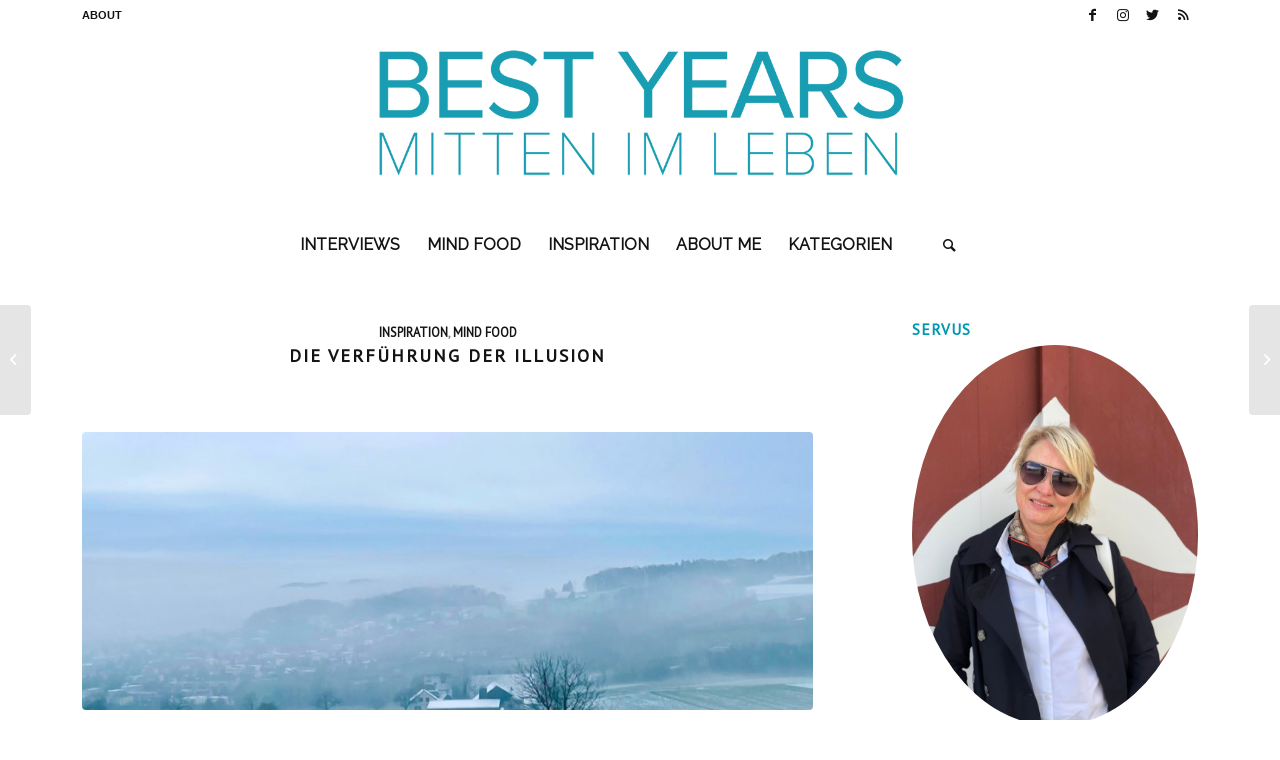

--- FILE ---
content_type: text/html; charset=UTF-8
request_url: https://www.bestyears.ch/die-verfuehrung-der-illusion/
body_size: 24879
content:
<!DOCTYPE html>
<html lang="de" class="html_stretched responsive av-preloader-disabled av-default-lightbox  html_header_top html_logo_center html_bottom_nav_header html_menu_right html_custom html_header_sticky html_header_shrinking_disabled html_header_topbar_active html_mobile_menu_phone html_header_searchicon html_content_align_center html_header_unstick_top_disabled html_header_stretch_disabled html_elegant-blog html_av-submenu-hidden html_av-submenu-display-click html_av-overlay-side html_av-overlay-side-classic html_av-submenu-noclone html_entry_id_6696 av-cookies-no-cookie-consent av-no-preview html_text_menu_active ">
<head>
<meta charset="UTF-8" />


<!-- mobile setting -->
<meta name="viewport" content="width=device-width, initial-scale=1">

<!-- Scripts/CSS and wp_head hook -->
<meta name='robots' content='index, follow, max-image-preview:large, max-snippet:-1, max-video-preview:-1' />

            <script data-no-defer="1" data-ezscrex="false" data-cfasync="false" data-pagespeed-no-defer data-cookieconsent="ignore">
                const ctPublicFunctions = {"_ajax_nonce":"9917729c18","_rest_nonce":"bebfd62282","_ajax_url":"\/wp-admin\/admin-ajax.php","_rest_url":"https:\/\/www.bestyears.ch\/wp-json\/","data__cookies_type":"native","data__ajax_type":"rest","text__wait_for_decoding":"Decoding the contact data, let us a few seconds to finish. Anti-Spam by CleanTalk","cookiePrefix":""}
            </script>
        
            <script data-no-defer="1" data-ezscrex="false" data-cfasync="false" data-pagespeed-no-defer data-cookieconsent="ignore">
                const ctPublic = {"_ajax_nonce":"9917729c18","settings__forms__check_internal":"0","settings__forms__check_external":"0","settings__forms__search_test":"1","blog_home":"https:\/\/www.bestyears.ch\/","pixel__setting":"0","pixel__enabled":false,"pixel__url":null,"data__email_check_before_post":"1","data__cookies_type":"native","data__key_is_ok":true,"data__visible_fields_required":true,"data__to_local_storage":[],"wl_brandname":"Anti-Spam by CleanTalk","wl_brandname_short":"CleanTalk","ct_checkjs_key":1405845739}
            </script>
        
	<!-- This site is optimized with the Yoast SEO plugin v21.2 - https://yoast.com/wordpress/plugins/seo/ -->
	<title>Die Verführung der Illusion - Bestyears Lifestyle Blog Schweiz</title>
	<meta name="description" content="Seltsam wie das Leben einem selbst gehört, wenn man es erfunden hat. Bei Instagram ist das nicht ander. Ist alles Lüge was wir sehen?" />
	<link rel="canonical" href="https://www.bestyears.ch/die-verfuehrung-der-illusion/" />
	<meta property="og:locale" content="de_DE" />
	<meta property="og:type" content="article" />
	<meta property="og:title" content="Die Verführung der Illusion - Bestyears Lifestyle Blog Schweiz" />
	<meta property="og:description" content="Seltsam wie das Leben einem selbst gehört, wenn man es erfunden hat. Bei Instagram ist das nicht ander. Ist alles Lüge was wir sehen?" />
	<meta property="og:url" content="https://www.bestyears.ch/die-verfuehrung-der-illusion/" />
	<meta property="og:site_name" content="Bestyears Lifestyle Blog Schweiz" />
	<meta property="article:author" content="http://www.bestyears.ch/www.facebook.com/pages/Bestyears/287601684772650?ref=hl" />
	<meta property="article:published_time" content="2020-12-06T16:02:42+00:00" />
	<meta property="og:image" content="https://www.bestyears.ch/wp-content/uploads/2020/12/IMG_6272.jpg" />
	<meta property="og:image:width" content="1024" />
	<meta property="og:image:height" content="1024" />
	<meta property="og:image:type" content="image/jpeg" />
	<meta name="author" content="Elisabeth Giovanoli" />
	<meta name="twitter:label1" content="Verfasst von" />
	<meta name="twitter:data1" content="Elisabeth Giovanoli" />
	<meta name="twitter:label2" content="Geschätzte Lesezeit" />
	<meta name="twitter:data2" content="3 Minuten" />
	<script type="application/ld+json" class="yoast-schema-graph">{"@context":"https://schema.org","@graph":[{"@type":"WebPage","@id":"https://www.bestyears.ch/die-verfuehrung-der-illusion/","url":"https://www.bestyears.ch/die-verfuehrung-der-illusion/","name":"Die Verführung der Illusion - Bestyears Lifestyle Blog Schweiz","isPartOf":{"@id":"https://www.bestyears.ch/#website"},"primaryImageOfPage":{"@id":"https://www.bestyears.ch/die-verfuehrung-der-illusion/#primaryimage"},"image":{"@id":"https://www.bestyears.ch/die-verfuehrung-der-illusion/#primaryimage"},"thumbnailUrl":"https://www.bestyears.ch/wp-content/uploads/2020/12/IMG_6272.jpg","datePublished":"2020-12-06T16:02:42+00:00","dateModified":"2020-12-06T16:02:42+00:00","author":{"@id":"https://www.bestyears.ch/#/schema/person/54117ec367ce82db270c1c8af9105cf3"},"description":"Seltsam wie das Leben einem selbst gehört, wenn man es erfunden hat. Bei Instagram ist das nicht ander. Ist alles Lüge was wir sehen?","breadcrumb":{"@id":"https://www.bestyears.ch/die-verfuehrung-der-illusion/#breadcrumb"},"inLanguage":"de","potentialAction":[{"@type":"ReadAction","target":["https://www.bestyears.ch/die-verfuehrung-der-illusion/"]}]},{"@type":"ImageObject","inLanguage":"de","@id":"https://www.bestyears.ch/die-verfuehrung-der-illusion/#primaryimage","url":"https://www.bestyears.ch/wp-content/uploads/2020/12/IMG_6272.jpg","contentUrl":"https://www.bestyears.ch/wp-content/uploads/2020/12/IMG_6272.jpg","width":1024,"height":1024},{"@type":"BreadcrumbList","@id":"https://www.bestyears.ch/die-verfuehrung-der-illusion/#breadcrumb","itemListElement":[{"@type":"ListItem","position":1,"name":"Home","item":"https://www.bestyears.ch/"},{"@type":"ListItem","position":2,"name":"Blog","item":"https://www.bestyears.ch/blog/"},{"@type":"ListItem","position":3,"name":"Die Verführung der Illusion"}]},{"@type":"WebSite","@id":"https://www.bestyears.ch/#website","url":"https://www.bestyears.ch/","name":"Bestyears Lifestyle Blog Schweiz","description":"Lifestyle Blog","potentialAction":[{"@type":"SearchAction","target":{"@type":"EntryPoint","urlTemplate":"https://www.bestyears.ch/?s={search_term_string}"},"query-input":"required name=search_term_string"}],"inLanguage":"de"},{"@type":"Person","@id":"https://www.bestyears.ch/#/schema/person/54117ec367ce82db270c1c8af9105cf3","name":"Elisabeth Giovanoli","image":{"@type":"ImageObject","inLanguage":"de","@id":"https://www.bestyears.ch/#/schema/person/image/","url":"https://secure.gravatar.com/avatar/249f391bccf10075c19b25357cb8e453d32dacd3377ddb335ec6e866879aa9d1?s=96&r=g","contentUrl":"https://secure.gravatar.com/avatar/249f391bccf10075c19b25357cb8e453d32dacd3377ddb335ec6e866879aa9d1?s=96&r=g","caption":"Elisabeth Giovanoli"},"sameAs":["https://www.bestyears.ch","http://www.bestyears.ch/www.facebook.com/pages/Bestyears/287601684772650?ref=hl","https://twitter.com/bestyears_ch"],"url":"https://www.bestyears.ch/author/admin/"}]}</script>
	<!-- / Yoast SEO plugin. -->


<link rel="alternate" type="application/rss+xml" title="Bestyears Lifestyle Blog Schweiz &raquo; Feed" href="https://www.bestyears.ch/feed/" />
<link rel="alternate" type="application/rss+xml" title="Bestyears Lifestyle Blog Schweiz &raquo; Kommentar-Feed" href="https://www.bestyears.ch/comments/feed/" />
<link rel="alternate" type="application/rss+xml" title="Bestyears Lifestyle Blog Schweiz &raquo; Die Verführung der Illusion-Kommentar-Feed" href="https://www.bestyears.ch/die-verfuehrung-der-illusion/feed/" />
<link rel="alternate" title="oEmbed (JSON)" type="application/json+oembed" href="https://www.bestyears.ch/wp-json/oembed/1.0/embed?url=https%3A%2F%2Fwww.bestyears.ch%2Fdie-verfuehrung-der-illusion%2F" />
<link rel="alternate" title="oEmbed (XML)" type="text/xml+oembed" href="https://www.bestyears.ch/wp-json/oembed/1.0/embed?url=https%3A%2F%2Fwww.bestyears.ch%2Fdie-verfuehrung-der-illusion%2F&#038;format=xml" />

<!-- google webfont font replacement -->

			<script type='text/javascript'>

				(function() {
					
					/*	check if webfonts are disabled by user setting via cookie - or user must opt in.	*/
					var html = document.getElementsByTagName('html')[0];
					var cookie_check = html.className.indexOf('av-cookies-needs-opt-in') >= 0 || html.className.indexOf('av-cookies-can-opt-out') >= 0;
					var allow_continue = true;
					var silent_accept_cookie = html.className.indexOf('av-cookies-user-silent-accept') >= 0;

					if( cookie_check && ! silent_accept_cookie )
					{
						if( ! document.cookie.match(/aviaCookieConsent/) || html.className.indexOf('av-cookies-session-refused') >= 0 )
						{
							allow_continue = false;
						}
						else
						{
							if( ! document.cookie.match(/aviaPrivacyRefuseCookiesHideBar/) )
							{
								allow_continue = false;
							}
							else if( ! document.cookie.match(/aviaPrivacyEssentialCookiesEnabled/) )
							{
								allow_continue = false;
							}
							else if( document.cookie.match(/aviaPrivacyGoogleWebfontsDisabled/) )
							{
								allow_continue = false;
							}
						}
					}
					
					if( allow_continue )
					{
						var f = document.createElement('link');
					
						f.type 	= 'text/css';
						f.rel 	= 'stylesheet';
						f.href 	= '//fonts.googleapis.com/css?family=PT+Sans%7CRaleway';
						f.id 	= 'avia-google-webfont';

						document.getElementsByTagName('head')[0].appendChild(f);
					}
				})();
			
			</script>
			<style id='wp-img-auto-sizes-contain-inline-css' type='text/css'>
img:is([sizes=auto i],[sizes^="auto," i]){contain-intrinsic-size:3000px 1500px}
/*# sourceURL=wp-img-auto-sizes-contain-inline-css */
</style>
<link rel='stylesheet' id='avia-grid-css' href='https://www.bestyears.ch/wp-content/themes/enfold/css/grid.css?ver=4.7.6.3' type='text/css' media='all' />
<link rel='stylesheet' id='avia-base-css' href='https://www.bestyears.ch/wp-content/themes/enfold/css/base.css?ver=4.7.6.3' type='text/css' media='all' />
<link rel='stylesheet' id='avia-layout-css' href='https://www.bestyears.ch/wp-content/themes/enfold/css/layout.css?ver=4.7.6.3' type='text/css' media='all' />
<link rel='stylesheet' id='avia-module-audioplayer-css' href='https://www.bestyears.ch/wp-content/themes/enfold/config-templatebuilder/avia-shortcodes/audio-player/audio-player.css?ver=6.9' type='text/css' media='all' />
<link rel='stylesheet' id='avia-module-blog-css' href='https://www.bestyears.ch/wp-content/themes/enfold/config-templatebuilder/avia-shortcodes/blog/blog.css?ver=6.9' type='text/css' media='all' />
<link rel='stylesheet' id='avia-module-postslider-css' href='https://www.bestyears.ch/wp-content/themes/enfold/config-templatebuilder/avia-shortcodes/postslider/postslider.css?ver=6.9' type='text/css' media='all' />
<link rel='stylesheet' id='avia-module-button-css' href='https://www.bestyears.ch/wp-content/themes/enfold/config-templatebuilder/avia-shortcodes/buttons/buttons.css?ver=6.9' type='text/css' media='all' />
<link rel='stylesheet' id='avia-module-buttonrow-css' href='https://www.bestyears.ch/wp-content/themes/enfold/config-templatebuilder/avia-shortcodes/buttonrow/buttonrow.css?ver=6.9' type='text/css' media='all' />
<link rel='stylesheet' id='avia-module-button-fullwidth-css' href='https://www.bestyears.ch/wp-content/themes/enfold/config-templatebuilder/avia-shortcodes/buttons_fullwidth/buttons_fullwidth.css?ver=6.9' type='text/css' media='all' />
<link rel='stylesheet' id='avia-module-catalogue-css' href='https://www.bestyears.ch/wp-content/themes/enfold/config-templatebuilder/avia-shortcodes/catalogue/catalogue.css?ver=6.9' type='text/css' media='all' />
<link rel='stylesheet' id='avia-module-comments-css' href='https://www.bestyears.ch/wp-content/themes/enfold/config-templatebuilder/avia-shortcodes/comments/comments.css?ver=6.9' type='text/css' media='all' />
<link rel='stylesheet' id='avia-module-contact-css' href='https://www.bestyears.ch/wp-content/themes/enfold/config-templatebuilder/avia-shortcodes/contact/contact.css?ver=6.9' type='text/css' media='all' />
<link rel='stylesheet' id='avia-module-slideshow-css' href='https://www.bestyears.ch/wp-content/themes/enfold/config-templatebuilder/avia-shortcodes/slideshow/slideshow.css?ver=6.9' type='text/css' media='all' />
<link rel='stylesheet' id='avia-module-slideshow-contentpartner-css' href='https://www.bestyears.ch/wp-content/themes/enfold/config-templatebuilder/avia-shortcodes/contentslider/contentslider.css?ver=6.9' type='text/css' media='all' />
<link rel='stylesheet' id='avia-module-countdown-css' href='https://www.bestyears.ch/wp-content/themes/enfold/config-templatebuilder/avia-shortcodes/countdown/countdown.css?ver=6.9' type='text/css' media='all' />
<link rel='stylesheet' id='avia-module-gallery-css' href='https://www.bestyears.ch/wp-content/themes/enfold/config-templatebuilder/avia-shortcodes/gallery/gallery.css?ver=6.9' type='text/css' media='all' />
<link rel='stylesheet' id='avia-module-gallery-hor-css' href='https://www.bestyears.ch/wp-content/themes/enfold/config-templatebuilder/avia-shortcodes/gallery_horizontal/gallery_horizontal.css?ver=6.9' type='text/css' media='all' />
<link rel='stylesheet' id='avia-module-maps-css' href='https://www.bestyears.ch/wp-content/themes/enfold/config-templatebuilder/avia-shortcodes/google_maps/google_maps.css?ver=6.9' type='text/css' media='all' />
<link rel='stylesheet' id='avia-module-gridrow-css' href='https://www.bestyears.ch/wp-content/themes/enfold/config-templatebuilder/avia-shortcodes/grid_row/grid_row.css?ver=6.9' type='text/css' media='all' />
<link rel='stylesheet' id='avia-module-heading-css' href='https://www.bestyears.ch/wp-content/themes/enfold/config-templatebuilder/avia-shortcodes/heading/heading.css?ver=6.9' type='text/css' media='all' />
<link rel='stylesheet' id='avia-module-rotator-css' href='https://www.bestyears.ch/wp-content/themes/enfold/config-templatebuilder/avia-shortcodes/headline_rotator/headline_rotator.css?ver=6.9' type='text/css' media='all' />
<link rel='stylesheet' id='avia-module-hr-css' href='https://www.bestyears.ch/wp-content/themes/enfold/config-templatebuilder/avia-shortcodes/hr/hr.css?ver=6.9' type='text/css' media='all' />
<link rel='stylesheet' id='avia-module-icon-css' href='https://www.bestyears.ch/wp-content/themes/enfold/config-templatebuilder/avia-shortcodes/icon/icon.css?ver=6.9' type='text/css' media='all' />
<link rel='stylesheet' id='avia-module-iconbox-css' href='https://www.bestyears.ch/wp-content/themes/enfold/config-templatebuilder/avia-shortcodes/iconbox/iconbox.css?ver=6.9' type='text/css' media='all' />
<link rel='stylesheet' id='avia-module-icongrid-css' href='https://www.bestyears.ch/wp-content/themes/enfold/config-templatebuilder/avia-shortcodes/icongrid/icongrid.css?ver=6.9' type='text/css' media='all' />
<link rel='stylesheet' id='avia-module-iconlist-css' href='https://www.bestyears.ch/wp-content/themes/enfold/config-templatebuilder/avia-shortcodes/iconlist/iconlist.css?ver=6.9' type='text/css' media='all' />
<link rel='stylesheet' id='avia-module-image-css' href='https://www.bestyears.ch/wp-content/themes/enfold/config-templatebuilder/avia-shortcodes/image/image.css?ver=6.9' type='text/css' media='all' />
<link rel='stylesheet' id='avia-module-hotspot-css' href='https://www.bestyears.ch/wp-content/themes/enfold/config-templatebuilder/avia-shortcodes/image_hotspots/image_hotspots.css?ver=6.9' type='text/css' media='all' />
<link rel='stylesheet' id='avia-module-magazine-css' href='https://www.bestyears.ch/wp-content/themes/enfold/config-templatebuilder/avia-shortcodes/magazine/magazine.css?ver=6.9' type='text/css' media='all' />
<link rel='stylesheet' id='avia-module-masonry-css' href='https://www.bestyears.ch/wp-content/themes/enfold/config-templatebuilder/avia-shortcodes/masonry_entries/masonry_entries.css?ver=6.9' type='text/css' media='all' />
<link rel='stylesheet' id='avia-siteloader-css' href='https://www.bestyears.ch/wp-content/themes/enfold/css/avia-snippet-site-preloader.css?ver=6.9' type='text/css' media='all' />
<link rel='stylesheet' id='avia-module-menu-css' href='https://www.bestyears.ch/wp-content/themes/enfold/config-templatebuilder/avia-shortcodes/menu/menu.css?ver=6.9' type='text/css' media='all' />
<link rel='stylesheet' id='avia-modfule-notification-css' href='https://www.bestyears.ch/wp-content/themes/enfold/config-templatebuilder/avia-shortcodes/notification/notification.css?ver=6.9' type='text/css' media='all' />
<link rel='stylesheet' id='avia-module-numbers-css' href='https://www.bestyears.ch/wp-content/themes/enfold/config-templatebuilder/avia-shortcodes/numbers/numbers.css?ver=6.9' type='text/css' media='all' />
<link rel='stylesheet' id='avia-module-portfolio-css' href='https://www.bestyears.ch/wp-content/themes/enfold/config-templatebuilder/avia-shortcodes/portfolio/portfolio.css?ver=6.9' type='text/css' media='all' />
<link rel='stylesheet' id='avia-module-post-metadata-css' href='https://www.bestyears.ch/wp-content/themes/enfold/config-templatebuilder/avia-shortcodes/post_metadata/post_metadata.css?ver=6.9' type='text/css' media='all' />
<link rel='stylesheet' id='avia-module-progress-bar-css' href='https://www.bestyears.ch/wp-content/themes/enfold/config-templatebuilder/avia-shortcodes/progressbar/progressbar.css?ver=6.9' type='text/css' media='all' />
<link rel='stylesheet' id='avia-module-promobox-css' href='https://www.bestyears.ch/wp-content/themes/enfold/config-templatebuilder/avia-shortcodes/promobox/promobox.css?ver=6.9' type='text/css' media='all' />
<link rel='stylesheet' id='avia-sc-search-css' href='https://www.bestyears.ch/wp-content/themes/enfold/config-templatebuilder/avia-shortcodes/search/search.css?ver=6.9' type='text/css' media='all' />
<link rel='stylesheet' id='avia-module-slideshow-accordion-css' href='https://www.bestyears.ch/wp-content/themes/enfold/config-templatebuilder/avia-shortcodes/slideshow_accordion/slideshow_accordion.css?ver=6.9' type='text/css' media='all' />
<link rel='stylesheet' id='avia-module-slideshow-feature-image-css' href='https://www.bestyears.ch/wp-content/themes/enfold/config-templatebuilder/avia-shortcodes/slideshow_feature_image/slideshow_feature_image.css?ver=6.9' type='text/css' media='all' />
<link rel='stylesheet' id='avia-module-slideshow-fullsize-css' href='https://www.bestyears.ch/wp-content/themes/enfold/config-templatebuilder/avia-shortcodes/slideshow_fullsize/slideshow_fullsize.css?ver=6.9' type='text/css' media='all' />
<link rel='stylesheet' id='avia-module-slideshow-fullscreen-css' href='https://www.bestyears.ch/wp-content/themes/enfold/config-templatebuilder/avia-shortcodes/slideshow_fullscreen/slideshow_fullscreen.css?ver=6.9' type='text/css' media='all' />
<link rel='stylesheet' id='avia-module-slideshow-ls-css' href='https://www.bestyears.ch/wp-content/themes/enfold/config-templatebuilder/avia-shortcodes/slideshow_layerslider/slideshow_layerslider.css?ver=6.9' type='text/css' media='all' />
<link rel='stylesheet' id='avia-module-social-css' href='https://www.bestyears.ch/wp-content/themes/enfold/config-templatebuilder/avia-shortcodes/social_share/social_share.css?ver=6.9' type='text/css' media='all' />
<link rel='stylesheet' id='avia-module-tabsection-css' href='https://www.bestyears.ch/wp-content/themes/enfold/config-templatebuilder/avia-shortcodes/tab_section/tab_section.css?ver=6.9' type='text/css' media='all' />
<link rel='stylesheet' id='avia-module-table-css' href='https://www.bestyears.ch/wp-content/themes/enfold/config-templatebuilder/avia-shortcodes/table/table.css?ver=6.9' type='text/css' media='all' />
<link rel='stylesheet' id='avia-module-tabs-css' href='https://www.bestyears.ch/wp-content/themes/enfold/config-templatebuilder/avia-shortcodes/tabs/tabs.css?ver=6.9' type='text/css' media='all' />
<link rel='stylesheet' id='avia-module-team-css' href='https://www.bestyears.ch/wp-content/themes/enfold/config-templatebuilder/avia-shortcodes/team/team.css?ver=6.9' type='text/css' media='all' />
<link rel='stylesheet' id='avia-module-testimonials-css' href='https://www.bestyears.ch/wp-content/themes/enfold/config-templatebuilder/avia-shortcodes/testimonials/testimonials.css?ver=6.9' type='text/css' media='all' />
<link rel='stylesheet' id='avia-module-timeline-css' href='https://www.bestyears.ch/wp-content/themes/enfold/config-templatebuilder/avia-shortcodes/timeline/timeline.css?ver=6.9' type='text/css' media='all' />
<link rel='stylesheet' id='avia-module-toggles-css' href='https://www.bestyears.ch/wp-content/themes/enfold/config-templatebuilder/avia-shortcodes/toggles/toggles.css?ver=6.9' type='text/css' media='all' />
<link rel='stylesheet' id='avia-module-video-css' href='https://www.bestyears.ch/wp-content/themes/enfold/config-templatebuilder/avia-shortcodes/video/video.css?ver=6.9' type='text/css' media='all' />
<style id='wp-emoji-styles-inline-css' type='text/css'>

	img.wp-smiley, img.emoji {
		display: inline !important;
		border: none !important;
		box-shadow: none !important;
		height: 1em !important;
		width: 1em !important;
		margin: 0 0.07em !important;
		vertical-align: -0.1em !important;
		background: none !important;
		padding: 0 !important;
	}
/*# sourceURL=wp-emoji-styles-inline-css */
</style>
<style id='wp-block-library-inline-css' type='text/css'>
:root{--wp-block-synced-color:#7a00df;--wp-block-synced-color--rgb:122,0,223;--wp-bound-block-color:var(--wp-block-synced-color);--wp-editor-canvas-background:#ddd;--wp-admin-theme-color:#007cba;--wp-admin-theme-color--rgb:0,124,186;--wp-admin-theme-color-darker-10:#006ba1;--wp-admin-theme-color-darker-10--rgb:0,107,160.5;--wp-admin-theme-color-darker-20:#005a87;--wp-admin-theme-color-darker-20--rgb:0,90,135;--wp-admin-border-width-focus:2px}@media (min-resolution:192dpi){:root{--wp-admin-border-width-focus:1.5px}}.wp-element-button{cursor:pointer}:root .has-very-light-gray-background-color{background-color:#eee}:root .has-very-dark-gray-background-color{background-color:#313131}:root .has-very-light-gray-color{color:#eee}:root .has-very-dark-gray-color{color:#313131}:root .has-vivid-green-cyan-to-vivid-cyan-blue-gradient-background{background:linear-gradient(135deg,#00d084,#0693e3)}:root .has-purple-crush-gradient-background{background:linear-gradient(135deg,#34e2e4,#4721fb 50%,#ab1dfe)}:root .has-hazy-dawn-gradient-background{background:linear-gradient(135deg,#faaca8,#dad0ec)}:root .has-subdued-olive-gradient-background{background:linear-gradient(135deg,#fafae1,#67a671)}:root .has-atomic-cream-gradient-background{background:linear-gradient(135deg,#fdd79a,#004a59)}:root .has-nightshade-gradient-background{background:linear-gradient(135deg,#330968,#31cdcf)}:root .has-midnight-gradient-background{background:linear-gradient(135deg,#020381,#2874fc)}:root{--wp--preset--font-size--normal:16px;--wp--preset--font-size--huge:42px}.has-regular-font-size{font-size:1em}.has-larger-font-size{font-size:2.625em}.has-normal-font-size{font-size:var(--wp--preset--font-size--normal)}.has-huge-font-size{font-size:var(--wp--preset--font-size--huge)}.has-text-align-center{text-align:center}.has-text-align-left{text-align:left}.has-text-align-right{text-align:right}.has-fit-text{white-space:nowrap!important}#end-resizable-editor-section{display:none}.aligncenter{clear:both}.items-justified-left{justify-content:flex-start}.items-justified-center{justify-content:center}.items-justified-right{justify-content:flex-end}.items-justified-space-between{justify-content:space-between}.screen-reader-text{border:0;clip-path:inset(50%);height:1px;margin:-1px;overflow:hidden;padding:0;position:absolute;width:1px;word-wrap:normal!important}.screen-reader-text:focus{background-color:#ddd;clip-path:none;color:#444;display:block;font-size:1em;height:auto;left:5px;line-height:normal;padding:15px 23px 14px;text-decoration:none;top:5px;width:auto;z-index:100000}html :where(.has-border-color){border-style:solid}html :where([style*=border-top-color]){border-top-style:solid}html :where([style*=border-right-color]){border-right-style:solid}html :where([style*=border-bottom-color]){border-bottom-style:solid}html :where([style*=border-left-color]){border-left-style:solid}html :where([style*=border-width]){border-style:solid}html :where([style*=border-top-width]){border-top-style:solid}html :where([style*=border-right-width]){border-right-style:solid}html :where([style*=border-bottom-width]){border-bottom-style:solid}html :where([style*=border-left-width]){border-left-style:solid}html :where(img[class*=wp-image-]){height:auto;max-width:100%}:where(figure){margin:0 0 1em}html :where(.is-position-sticky){--wp-admin--admin-bar--position-offset:var(--wp-admin--admin-bar--height,0px)}@media screen and (max-width:600px){html :where(.is-position-sticky){--wp-admin--admin-bar--position-offset:0px}}

/*# sourceURL=wp-block-library-inline-css */
</style><style id='global-styles-inline-css' type='text/css'>
:root{--wp--preset--aspect-ratio--square: 1;--wp--preset--aspect-ratio--4-3: 4/3;--wp--preset--aspect-ratio--3-4: 3/4;--wp--preset--aspect-ratio--3-2: 3/2;--wp--preset--aspect-ratio--2-3: 2/3;--wp--preset--aspect-ratio--16-9: 16/9;--wp--preset--aspect-ratio--9-16: 9/16;--wp--preset--color--black: #000000;--wp--preset--color--cyan-bluish-gray: #abb8c3;--wp--preset--color--white: #ffffff;--wp--preset--color--pale-pink: #f78da7;--wp--preset--color--vivid-red: #cf2e2e;--wp--preset--color--luminous-vivid-orange: #ff6900;--wp--preset--color--luminous-vivid-amber: #fcb900;--wp--preset--color--light-green-cyan: #7bdcb5;--wp--preset--color--vivid-green-cyan: #00d084;--wp--preset--color--pale-cyan-blue: #8ed1fc;--wp--preset--color--vivid-cyan-blue: #0693e3;--wp--preset--color--vivid-purple: #9b51e0;--wp--preset--gradient--vivid-cyan-blue-to-vivid-purple: linear-gradient(135deg,rgb(6,147,227) 0%,rgb(155,81,224) 100%);--wp--preset--gradient--light-green-cyan-to-vivid-green-cyan: linear-gradient(135deg,rgb(122,220,180) 0%,rgb(0,208,130) 100%);--wp--preset--gradient--luminous-vivid-amber-to-luminous-vivid-orange: linear-gradient(135deg,rgb(252,185,0) 0%,rgb(255,105,0) 100%);--wp--preset--gradient--luminous-vivid-orange-to-vivid-red: linear-gradient(135deg,rgb(255,105,0) 0%,rgb(207,46,46) 100%);--wp--preset--gradient--very-light-gray-to-cyan-bluish-gray: linear-gradient(135deg,rgb(238,238,238) 0%,rgb(169,184,195) 100%);--wp--preset--gradient--cool-to-warm-spectrum: linear-gradient(135deg,rgb(74,234,220) 0%,rgb(151,120,209) 20%,rgb(207,42,186) 40%,rgb(238,44,130) 60%,rgb(251,105,98) 80%,rgb(254,248,76) 100%);--wp--preset--gradient--blush-light-purple: linear-gradient(135deg,rgb(255,206,236) 0%,rgb(152,150,240) 100%);--wp--preset--gradient--blush-bordeaux: linear-gradient(135deg,rgb(254,205,165) 0%,rgb(254,45,45) 50%,rgb(107,0,62) 100%);--wp--preset--gradient--luminous-dusk: linear-gradient(135deg,rgb(255,203,112) 0%,rgb(199,81,192) 50%,rgb(65,88,208) 100%);--wp--preset--gradient--pale-ocean: linear-gradient(135deg,rgb(255,245,203) 0%,rgb(182,227,212) 50%,rgb(51,167,181) 100%);--wp--preset--gradient--electric-grass: linear-gradient(135deg,rgb(202,248,128) 0%,rgb(113,206,126) 100%);--wp--preset--gradient--midnight: linear-gradient(135deg,rgb(2,3,129) 0%,rgb(40,116,252) 100%);--wp--preset--font-size--small: 13px;--wp--preset--font-size--medium: 20px;--wp--preset--font-size--large: 36px;--wp--preset--font-size--x-large: 42px;--wp--preset--spacing--20: 0.44rem;--wp--preset--spacing--30: 0.67rem;--wp--preset--spacing--40: 1rem;--wp--preset--spacing--50: 1.5rem;--wp--preset--spacing--60: 2.25rem;--wp--preset--spacing--70: 3.38rem;--wp--preset--spacing--80: 5.06rem;--wp--preset--shadow--natural: 6px 6px 9px rgba(0, 0, 0, 0.2);--wp--preset--shadow--deep: 12px 12px 50px rgba(0, 0, 0, 0.4);--wp--preset--shadow--sharp: 6px 6px 0px rgba(0, 0, 0, 0.2);--wp--preset--shadow--outlined: 6px 6px 0px -3px rgb(255, 255, 255), 6px 6px rgb(0, 0, 0);--wp--preset--shadow--crisp: 6px 6px 0px rgb(0, 0, 0);}:where(.is-layout-flex){gap: 0.5em;}:where(.is-layout-grid){gap: 0.5em;}body .is-layout-flex{display: flex;}.is-layout-flex{flex-wrap: wrap;align-items: center;}.is-layout-flex > :is(*, div){margin: 0;}body .is-layout-grid{display: grid;}.is-layout-grid > :is(*, div){margin: 0;}:where(.wp-block-columns.is-layout-flex){gap: 2em;}:where(.wp-block-columns.is-layout-grid){gap: 2em;}:where(.wp-block-post-template.is-layout-flex){gap: 1.25em;}:where(.wp-block-post-template.is-layout-grid){gap: 1.25em;}.has-black-color{color: var(--wp--preset--color--black) !important;}.has-cyan-bluish-gray-color{color: var(--wp--preset--color--cyan-bluish-gray) !important;}.has-white-color{color: var(--wp--preset--color--white) !important;}.has-pale-pink-color{color: var(--wp--preset--color--pale-pink) !important;}.has-vivid-red-color{color: var(--wp--preset--color--vivid-red) !important;}.has-luminous-vivid-orange-color{color: var(--wp--preset--color--luminous-vivid-orange) !important;}.has-luminous-vivid-amber-color{color: var(--wp--preset--color--luminous-vivid-amber) !important;}.has-light-green-cyan-color{color: var(--wp--preset--color--light-green-cyan) !important;}.has-vivid-green-cyan-color{color: var(--wp--preset--color--vivid-green-cyan) !important;}.has-pale-cyan-blue-color{color: var(--wp--preset--color--pale-cyan-blue) !important;}.has-vivid-cyan-blue-color{color: var(--wp--preset--color--vivid-cyan-blue) !important;}.has-vivid-purple-color{color: var(--wp--preset--color--vivid-purple) !important;}.has-black-background-color{background-color: var(--wp--preset--color--black) !important;}.has-cyan-bluish-gray-background-color{background-color: var(--wp--preset--color--cyan-bluish-gray) !important;}.has-white-background-color{background-color: var(--wp--preset--color--white) !important;}.has-pale-pink-background-color{background-color: var(--wp--preset--color--pale-pink) !important;}.has-vivid-red-background-color{background-color: var(--wp--preset--color--vivid-red) !important;}.has-luminous-vivid-orange-background-color{background-color: var(--wp--preset--color--luminous-vivid-orange) !important;}.has-luminous-vivid-amber-background-color{background-color: var(--wp--preset--color--luminous-vivid-amber) !important;}.has-light-green-cyan-background-color{background-color: var(--wp--preset--color--light-green-cyan) !important;}.has-vivid-green-cyan-background-color{background-color: var(--wp--preset--color--vivid-green-cyan) !important;}.has-pale-cyan-blue-background-color{background-color: var(--wp--preset--color--pale-cyan-blue) !important;}.has-vivid-cyan-blue-background-color{background-color: var(--wp--preset--color--vivid-cyan-blue) !important;}.has-vivid-purple-background-color{background-color: var(--wp--preset--color--vivid-purple) !important;}.has-black-border-color{border-color: var(--wp--preset--color--black) !important;}.has-cyan-bluish-gray-border-color{border-color: var(--wp--preset--color--cyan-bluish-gray) !important;}.has-white-border-color{border-color: var(--wp--preset--color--white) !important;}.has-pale-pink-border-color{border-color: var(--wp--preset--color--pale-pink) !important;}.has-vivid-red-border-color{border-color: var(--wp--preset--color--vivid-red) !important;}.has-luminous-vivid-orange-border-color{border-color: var(--wp--preset--color--luminous-vivid-orange) !important;}.has-luminous-vivid-amber-border-color{border-color: var(--wp--preset--color--luminous-vivid-amber) !important;}.has-light-green-cyan-border-color{border-color: var(--wp--preset--color--light-green-cyan) !important;}.has-vivid-green-cyan-border-color{border-color: var(--wp--preset--color--vivid-green-cyan) !important;}.has-pale-cyan-blue-border-color{border-color: var(--wp--preset--color--pale-cyan-blue) !important;}.has-vivid-cyan-blue-border-color{border-color: var(--wp--preset--color--vivid-cyan-blue) !important;}.has-vivid-purple-border-color{border-color: var(--wp--preset--color--vivid-purple) !important;}.has-vivid-cyan-blue-to-vivid-purple-gradient-background{background: var(--wp--preset--gradient--vivid-cyan-blue-to-vivid-purple) !important;}.has-light-green-cyan-to-vivid-green-cyan-gradient-background{background: var(--wp--preset--gradient--light-green-cyan-to-vivid-green-cyan) !important;}.has-luminous-vivid-amber-to-luminous-vivid-orange-gradient-background{background: var(--wp--preset--gradient--luminous-vivid-amber-to-luminous-vivid-orange) !important;}.has-luminous-vivid-orange-to-vivid-red-gradient-background{background: var(--wp--preset--gradient--luminous-vivid-orange-to-vivid-red) !important;}.has-very-light-gray-to-cyan-bluish-gray-gradient-background{background: var(--wp--preset--gradient--very-light-gray-to-cyan-bluish-gray) !important;}.has-cool-to-warm-spectrum-gradient-background{background: var(--wp--preset--gradient--cool-to-warm-spectrum) !important;}.has-blush-light-purple-gradient-background{background: var(--wp--preset--gradient--blush-light-purple) !important;}.has-blush-bordeaux-gradient-background{background: var(--wp--preset--gradient--blush-bordeaux) !important;}.has-luminous-dusk-gradient-background{background: var(--wp--preset--gradient--luminous-dusk) !important;}.has-pale-ocean-gradient-background{background: var(--wp--preset--gradient--pale-ocean) !important;}.has-electric-grass-gradient-background{background: var(--wp--preset--gradient--electric-grass) !important;}.has-midnight-gradient-background{background: var(--wp--preset--gradient--midnight) !important;}.has-small-font-size{font-size: var(--wp--preset--font-size--small) !important;}.has-medium-font-size{font-size: var(--wp--preset--font-size--medium) !important;}.has-large-font-size{font-size: var(--wp--preset--font-size--large) !important;}.has-x-large-font-size{font-size: var(--wp--preset--font-size--x-large) !important;}
/*# sourceURL=global-styles-inline-css */
</style>

<style id='classic-theme-styles-inline-css' type='text/css'>
/*! This file is auto-generated */
.wp-block-button__link{color:#fff;background-color:#32373c;border-radius:9999px;box-shadow:none;text-decoration:none;padding:calc(.667em + 2px) calc(1.333em + 2px);font-size:1.125em}.wp-block-file__button{background:#32373c;color:#fff;text-decoration:none}
/*# sourceURL=/wp-includes/css/classic-themes.min.css */
</style>
<link rel='stylesheet' id='ct_public_css-css' href='https://www.bestyears.ch/wp-content/plugins/cleantalk-spam-protect/css/cleantalk-public.min.css?ver=6.18' type='text/css' media='all' />
<link rel='stylesheet' id='contact-form-7-css' href='https://www.bestyears.ch/wp-content/plugins/contact-form-7/includes/css/styles.css?ver=5.7.7' type='text/css' media='all' />
<link rel='stylesheet' id='wc-shortcodes-style-css' href='https://www.bestyears.ch/wp-content/plugins/wc-shortcodes/public/assets/css/style.css?ver=3.46' type='text/css' media='all' />
<link rel='stylesheet' id='avia-scs-css' href='https://www.bestyears.ch/wp-content/themes/enfold/css/shortcodes.css?ver=4.7.6.3' type='text/css' media='all' />
<link rel='stylesheet' id='avia-popup-css-css' href='https://www.bestyears.ch/wp-content/themes/enfold/js/aviapopup/magnific-popup.css?ver=4.7.6.3' type='text/css' media='screen' />
<link rel='stylesheet' id='avia-lightbox-css' href='https://www.bestyears.ch/wp-content/themes/enfold/css/avia-snippet-lightbox.css?ver=4.7.6.3' type='text/css' media='screen' />
<link rel='stylesheet' id='avia-widget-css-css' href='https://www.bestyears.ch/wp-content/themes/enfold/css/avia-snippet-widget.css?ver=4.7.6.3' type='text/css' media='screen' />
<link rel='stylesheet' id='avia-dynamic-css' href='https://www.bestyears.ch/wp-content/uploads/dynamic_avia/enfold_child_theme.css?ver=61d9a7b4cc9c4' type='text/css' media='all' />
<link rel='stylesheet' id='avia-custom-css' href='https://www.bestyears.ch/wp-content/themes/enfold/css/custom.css?ver=4.7.6.3' type='text/css' media='all' />
<link rel='stylesheet' id='avia-style-css' href='https://www.bestyears.ch/wp-content/themes/enfold-child/style.css?ver=4.7.6.3' type='text/css' media='all' />
<link rel='stylesheet' id='wordpresscanvas-font-awesome-css' href='https://www.bestyears.ch/wp-content/plugins/wc-shortcodes/public/assets/css/font-awesome.min.css?ver=4.7.0' type='text/css' media='all' />
<script type="text/javascript" src="https://www.bestyears.ch/wp-includes/js/jquery/jquery.min.js?ver=3.7.1" id="jquery-core-js"></script>
<script type="text/javascript" src="https://www.bestyears.ch/wp-includes/js/jquery/jquery-migrate.min.js?ver=3.4.1" id="jquery-migrate-js"></script>
<script type="text/javascript" data-pagespeed-no-defer src="https://www.bestyears.ch/wp-content/plugins/cleantalk-spam-protect/js/apbct-public-bundle.min.js?ver=6.18" id="ct_public_functions-js"></script>
<script type="text/javascript" src="https://www.bestyears.ch/wp-content/themes/enfold/js/avia-compat.js?ver=4.7.6.3" id="avia-compat-js"></script>
<link rel="https://api.w.org/" href="https://www.bestyears.ch/wp-json/" /><link rel="alternate" title="JSON" type="application/json" href="https://www.bestyears.ch/wp-json/wp/v2/posts/6696" /><link rel="EditURI" type="application/rsd+xml" title="RSD" href="https://www.bestyears.ch/xmlrpc.php?rsd" />
<meta name="generator" content="WordPress 6.9" />
<link rel='shortlink' href='https://www.bestyears.ch/?p=6696' />
<link rel="profile" href="http://gmpg.org/xfn/11" />
<link rel="alternate" type="application/rss+xml" title="Bestyears Lifestyle Blog Schweiz RSS2 Feed" href="https://www.bestyears.ch/feed/" />
<link rel="pingback" href="https://www.bestyears.ch/xmlrpc.php" />

<style type='text/css' media='screen'>
 #top #header_main > .container, #top #header_main > .container .main_menu  .av-main-nav > li > a, #top #header_main #menu-item-shop .cart_dropdown_link{ height:188px; line-height: 188px; }
 .html_top_nav_header .av-logo-container{ height:188px;  }
 .html_header_top.html_header_sticky #top #wrap_all #main{ padding-top:270px; } 
</style>
<!--[if lt IE 9]><script src="https://www.bestyears.ch/wp-content/themes/enfold/js/html5shiv.js"></script><![endif]-->
<link rel="icon" href="http://www.bestyears.ch/wp-content/uploads/2014/12/best_years_favicon2.png" type="image/png">
<style type="text/css">.recentcomments a{display:inline !important;padding:0 !important;margin:0 !important;}</style><style type='text/css'>
@font-face {font-family: 'entypo-fontello'; font-weight: normal; font-style: normal; font-display: auto;
src: url('https://www.bestyears.ch/wp-content/themes/enfold/config-templatebuilder/avia-template-builder/assets/fonts/entypo-fontello.woff2') format('woff2'),
url('https://www.bestyears.ch/wp-content/themes/enfold/config-templatebuilder/avia-template-builder/assets/fonts/entypo-fontello.woff') format('woff'),
url('https://www.bestyears.ch/wp-content/themes/enfold/config-templatebuilder/avia-template-builder/assets/fonts/entypo-fontello.ttf') format('truetype'), 
url('https://www.bestyears.ch/wp-content/themes/enfold/config-templatebuilder/avia-template-builder/assets/fonts/entypo-fontello.svg#entypo-fontello') format('svg'),
url('https://www.bestyears.ch/wp-content/themes/enfold/config-templatebuilder/avia-template-builder/assets/fonts/entypo-fontello.eot'),
url('https://www.bestyears.ch/wp-content/themes/enfold/config-templatebuilder/avia-template-builder/assets/fonts/entypo-fontello.eot?#iefix') format('embedded-opentype');
} #top .avia-font-entypo-fontello, body .avia-font-entypo-fontello, html body [data-av_iconfont='entypo-fontello']:before{ font-family: 'entypo-fontello'; }
</style>

<!--
Debugging Info for Theme support: 

Theme: Enfold
Version: 4.7.6.3
Installed: enfold
AviaFramework Version: 5.0
AviaBuilder Version: 4.7.1.1
aviaElementManager Version: 1.0.1
- - - - - - - - - - -
ChildTheme: Enfold Child Theme
ChildTheme Version: 1.0.0
ChildTheme Installed: enfold

ML:512-PU:11-PLA:18
WP:6.9
Compress: CSS:disabled - JS:disabled
Updates: enabled - deprecated Envato API - register Envato Token
PLAu:17
-->
</head>




<body id="top" class="wp-singular post-template-default single single-post postid-6696 single-format-standard wp-theme-enfold wp-child-theme-enfold-child  rtl_columns stretched pt_sans helvetica-neue-websave helvetica_neue no_sidebar_border wc-shortcodes-font-awesome-enabled" itemscope="itemscope" itemtype="https://schema.org/WebPage" >

	
	<div id='wrap_all'>

	
<header id='header' class='all_colors header_color light_bg_color  av_header_top av_logo_center av_bottom_nav_header av_menu_right av_custom av_header_sticky av_header_shrinking_disabled av_header_stretch_disabled av_mobile_menu_phone av_header_searchicon av_header_unstick_top_disabled av_seperator_big_border'  role="banner" itemscope="itemscope" itemtype="https://schema.org/WPHeader" >

		<div id='header_meta' class='container_wrap container_wrap_meta  av_icon_active_right av_extra_header_active av_secondary_left av_entry_id_6696'>
		
			      <div class='container'>
			      <ul class='noLightbox social_bookmarks icon_count_4'><li class='social_bookmarks_facebook av-social-link-facebook social_icon_1'><a target="_blank" aria-label="Link zu Facebook" href='https://www.facebook.com/bestyears.ch' aria-hidden='false' data-av_icon='' data-av_iconfont='entypo-fontello' title='Facebook' rel="noopener"><span class='avia_hidden_link_text'>Facebook</span></a></li><li class='social_bookmarks_instagram av-social-link-instagram social_icon_2'><a target="_blank" aria-label="Link zu Instagram" href='http://www.instagram.com/bestyears_ch' aria-hidden='false' data-av_icon='' data-av_iconfont='entypo-fontello' title='Instagram' rel="noopener"><span class='avia_hidden_link_text'>Instagram</span></a></li><li class='social_bookmarks_twitter av-social-link-twitter social_icon_3'><a target="_blank" aria-label="Link zu Twitter" href='http://www.twitter.com/elisagiovanoli' aria-hidden='false' data-av_icon='' data-av_iconfont='entypo-fontello' title='Twitter' rel="noopener"><span class='avia_hidden_link_text'>Twitter</span></a></li><li class='social_bookmarks_rss av-social-link-rss social_icon_4'><a  aria-label="Link zu Rss  dieser Seite" href='https://www.bestyears.ch/feed/' aria-hidden='false' data-av_icon='' data-av_iconfont='entypo-fontello' title='Rss'><span class='avia_hidden_link_text'>Rss</span></a></li></ul><nav class='sub_menu'  role="navigation" itemscope="itemscope" itemtype="https://schema.org/SiteNavigationElement" ><ul id="avia2-menu" class="menu"><li id="menu-item-41" class="menu-item menu-item-type-post_type menu-item-object-page menu-item-41"><a href="https://www.bestyears.ch/startseite/lifestyleblog/">ABOUT</a></li>
</ul></nav>			      </div>
		</div>

		<div  id='header_main' class='container_wrap container_wrap_logo'>
	
        <div class='container av-logo-container'><div class='inner-container'><span class='logo'><a href='https://www.bestyears.ch/'><img height="100" width="300" src='http://www.bestyears.ch/wp-content/uploads/2014/12/best_years-Logo.png' alt='Bestyears Lifestyle Blog Schweiz' title='' /></a></span></div></div><div id='header_main_alternate' class='container_wrap'><div class='container'><nav class='main_menu' data-selectname='Wähle eine Seite'  role="navigation" itemscope="itemscope" itemtype="https://schema.org/SiteNavigationElement" ><div class="avia-menu av-main-nav-wrap"><ul id="avia-menu" class="menu av-main-nav"><li id="menu-item-12" class="menu-item menu-item-type-taxonomy menu-item-object-category menu-item-mega-parent  menu-item-top-level menu-item-top-level-1"><a href="https://www.bestyears.ch/interviews/" itemprop="url"><span class="avia-bullet"></span><span class="avia-menu-text">INTERVIEWS</span><span class="avia-menu-fx"><span class="avia-arrow-wrap"><span class="avia-arrow"></span></span></span></a></li>
<li id="menu-item-6452" class="menu-item menu-item-type-taxonomy menu-item-object-category current-post-ancestor current-menu-parent current-post-parent menu-item-mega-parent  menu-item-top-level menu-item-top-level-2"><a href="https://www.bestyears.ch/mind-food/" itemprop="url"><span class="avia-bullet"></span><span class="avia-menu-text">MIND FOOD</span><span class="avia-menu-fx"><span class="avia-arrow-wrap"><span class="avia-arrow"></span></span></span></a></li>
<li id="menu-item-6453" class="menu-item menu-item-type-taxonomy menu-item-object-category current-post-ancestor current-menu-parent current-post-parent menu-item-top-level menu-item-top-level-3"><a href="https://www.bestyears.ch/inspiration/" itemprop="url"><span class="avia-bullet"></span><span class="avia-menu-text">INSPIRATION</span><span class="avia-menu-fx"><span class="avia-arrow-wrap"><span class="avia-arrow"></span></span></span></a></li>
<li id="menu-item-6430" class="menu-item menu-item-type-custom menu-item-object-custom menu-item-top-level menu-item-top-level-4"><a href="https://www.bestyears.ch/startseite/lifestyleblog/" itemprop="url"><span class="avia-bullet"></span><span class="avia-menu-text">ABOUT ME</span><span class="avia-menu-fx"><span class="avia-arrow-wrap"><span class="avia-arrow"></span></span></span></a></li>
<li id="menu-item-6429" class="menu-item menu-item-type-custom menu-item-object-custom menu-item-has-children menu-item-mega-parent  menu-item-top-level menu-item-top-level-5"><a href="https://www.bestyears.ch/blog" itemprop="url"><span class="avia-bullet"></span><span class="avia-menu-text">KATEGORIEN</span><span class="avia-menu-fx"><span class="avia-arrow-wrap"><span class="avia-arrow"></span></span></span></a>
<div class='avia_mega_div avia_mega6 twelve units'>

<ul class="sub-menu">
	<li id="menu-item-5748" class="menu-item menu-item-type-taxonomy menu-item-object-category avia_mega_menu_columns_6 three units  avia_mega_menu_columns_first"><span class='mega_menu_title heading-color av-special-font'><a href='https://www.bestyears.ch/kolumne/'>KOLUMNE</a></span></li>
	<li id="menu-item-1855" class="menu-item menu-item-type-taxonomy menu-item-object-category avia_mega_menu_columns_6 three units "><span class='mega_menu_title heading-color av-special-font'><a href='https://www.bestyears.ch/reisen/'>REISEN</a></span></li>
	<li id="menu-item-3660" class="menu-item menu-item-type-post_type menu-item-object-page menu-item-home avia_mega_menu_columns_6 three units "><span class='mega_menu_title heading-color av-special-font'><a href='https://www.bestyears.ch/'>SERVUS</a></span></li>
	<li id="menu-item-5745" class="menu-item menu-item-type-taxonomy menu-item-object-category avia_mega_menu_columns_6 three units "><span class='mega_menu_title heading-color av-special-font'><a href='https://www.bestyears.ch/influencer-marketing/'>INFLUENCER MARKETING</a></span></li>
	<li id="menu-item-5765" class="menu-item menu-item-type-taxonomy menu-item-object-category avia_mega_menu_columns_6 three units "><span class='mega_menu_title heading-color av-special-font'><a href='https://www.bestyears.ch/hunde/'>HUNDE</a></span></li>
	<li id="menu-item-5747" class="menu-item menu-item-type-taxonomy menu-item-object-category avia_mega_menu_columns_6 three units avia_mega_menu_columns_last"><span class='mega_menu_title heading-color av-special-font'><a href='https://www.bestyears.ch/food/'>FOOD</a></span></li>

</ul><ul class="sub-menu avia_mega_hr">
	<li id="menu-item-13" class="menu-item menu-item-type-taxonomy menu-item-object-category avia_mega_menu_columns_2 three units  avia_mega_menu_columns_first"><span class='mega_menu_title heading-color av-special-font'><a href='https://www.bestyears.ch/leben/'>LIFESTYLE</a></span></li>
	<li id="menu-item-11" class="menu-item menu-item-type-taxonomy menu-item-object-category avia_mega_menu_columns_2 three units avia_mega_menu_columns_last"><span class='mega_menu_title heading-color av-special-font'><a href='https://www.bestyears.ch/beauty/'>BEAUTY</a></span></li>
</ul>

</div>
</li>
<li id="menu-item-search" class="noMobile menu-item menu-item-search-dropdown menu-item-avia-special"><a aria-label="Suche" href="?s=" rel="nofollow" data-avia-search-tooltip="

&lt;form role=&quot;search&quot; action=&quot;https://www.bestyears.ch/&quot; id=&quot;searchform&quot; method=&quot;get&quot; class=&quot;&quot;&gt;
	&lt;div&gt;
		&lt;input type=&quot;submit&quot; value=&quot;&quot; id=&quot;searchsubmit&quot; class=&quot;button avia-font-entypo-fontello&quot; /&gt;
		&lt;input type=&quot;text&quot; id=&quot;s&quot; name=&quot;s&quot; value=&quot;&quot; placeholder=&#039;Suche&#039; /&gt;
			&lt;/div&gt;
&lt;label class=&quot;apbct_special_field&quot; id=&quot;apbct_label_id73622&quot; for=&quot;apbct__email_id__search_form_73622&quot;&gt;73622&lt;/label&gt;&lt;input 
        id=&quot;apbct__email_id__search_form_73622&quot; 
        class=&quot;apbct_special_field apbct__email_id__search_form&quot;
        autocomplete=&quot;off&quot; 
        name=&quot;apbct__email_id__search_form_73622&quot;  
        type=&quot;text&quot; 
        value=&quot;73622&quot; 
        size=&quot;30&quot; 
        apbct_event_id=&quot;73622&quot;
        maxlength=&quot;200&quot; 
    /&gt;&lt;input 
        id=&quot;apbct_submit_id__search_form_73622&quot; 
        class=&quot;apbct_special_field apbct__email_id__search_form&quot;
        name=&quot;apbct_submit_id__search_form_73622&quot;  
        type=&quot;submit&quot; 
        size=&quot;30&quot; 
        maxlength=&quot;200&quot; 
        value=&quot;73622&quot; 
    /&gt;&lt;/form&gt;" aria-hidden='false' data-av_icon='' data-av_iconfont='entypo-fontello'><span class="avia_hidden_link_text">Suche</span></a></li><li class="av-burger-menu-main menu-item-avia-special ">
	        			<a href="#" aria-label="Menü" aria-hidden="false">
							<span class="av-hamburger av-hamburger--spin av-js-hamburger">
								<span class="av-hamburger-box">
						          <span class="av-hamburger-inner"></span>
						          <strong>Menü</strong>
								</span>
							</span>
							<span class="avia_hidden_link_text">Menü</span>
						</a>
	        		   </li></ul></div></nav></div> </div> 
		<!-- end container_wrap-->
		</div>
		<div class='header_bg'></div>

<!-- end header -->
</header>
		
	<div id='main' class='all_colors' data-scroll-offset='188'>

	
		<div class='container_wrap container_wrap_first main_color sidebar_right'>

			<div class='container template-blog template-single-blog '>

				<main class='content units av-content-small alpha  av-blog-meta-comments-disabled av-blog-meta-html-info-disabled'  role="main" itemscope="itemscope" itemtype="https://schema.org/Blog" >

                    <article class='post-entry post-entry-type-standard post-entry-6696 post-loop-1 post-parity-odd post-entry-last single-big with-slider post-6696 post type-post status-publish format-standard has-post-thumbnail hentry category-inspiration category-mind-food tag-instagram tag-social-media'  itemscope="itemscope" itemtype="https://schema.org/BlogPosting" itemprop="blogPost" ><div class='blog-meta'></div><div class='entry-content-wrapper clearfix standard-content'><header class="entry-content-header"><div class="av-heading-wrapper"><span class="blog-categories minor-meta"><a href="https://www.bestyears.ch/inspiration/" rel="tag">Inspiration</a>, <a href="https://www.bestyears.ch/mind-food/" rel="tag">Mind Food</a> </span><h1 class='post-title entry-title '  itemprop="headline" >	<a href='https://www.bestyears.ch/die-verfuehrung-der-illusion/' rel='bookmark' title='Permanenter Link zu: Die Verführung der Illusion'>Die Verführung der Illusion			<span class='post-format-icon minor-meta'></span>	</a></h1></div></header><span class="av-vertical-delimiter"></span><div class="big-preview single-big"  itemprop="image" itemscope="itemscope" itemtype="https://schema.org/ImageObject" ><a href="https://www.bestyears.ch/wp-content/uploads/2020/12/IMG_6272.jpg"  title="IMG_6272" ><img width="845" height="321" src="https://www.bestyears.ch/wp-content/uploads/2020/12/IMG_6272-845x321.jpg" class="wp-image-6717 avia-img-lazy-loading-6717 attachment-entry_with_sidebar size-entry_with_sidebar wp-post-image" alt="" decoding="async" fetchpriority="high" /></a></div><div class="entry-content"  itemprop="text" ><p>Seltsam wie das Leben einem selbst gehört, wenn man es erfunden hat, so schreibt es Djuna Barnes in ihrem Buch <em>Nachtgewächs</em>. Dieses Zitat beschäftigt mich seit ich es gelesen habe. Bei Instagram ist das nicht anders und doch fühlt es sich häufig anders an. Ist alles Lüge, was wir sehen? Alles Inszeniert? Viele fühlen sich betrogen. Aber warum? Jetzt frage ich Dich, wenn Du einen Film schaust und am Ende weinst, dann weißt Du ja auch, dass die Geschichte meist erfunden ist? Warum weinst Du dann trotzdem? Der Mensch liebt Geschichten, und wenn sie gut sind, dann ist ihm egal ob sie wahr sind oder erfunden. Es sind einfach gute Geschichten. Gute Geschichten sind immer gut, ob wahr oder nicht.</p>
<h2>Vorhang auf für Instagram und seine Protagonisten</h2>
<p>Es ist so wie bei jedem Film, ein gutes Drehbuch, passende Requisiten, gutes MakeUp, perfekte Beleuchtung und ein wenig Product Placement. Dass wir die meisten Schauspieler auf der Strasse nicht wieder erkennen würden, hat Dich das jemals gestört? Warum stören sich so viele daran, dass Instagram aus vielen guten Geschichten besteht. Und doch flackern immer wieder Diskussionen auf zum Thema Filter, falschen Altersangaben, ausgebesserten Falten, geliehener Kleidung, retuschierten Hintergründen, gefakten Urlaubsdestinationen, einem Englisch, das eigentlich nur Google Translater spricht, Körper ,die so gar nicht existieren. Follower als Massstab der Beliebtheit. Wir fühlen uns betrogen und dieser Betrug fasziniert.</p>
<h2>Und manchmal steckt ganz viel echtes Leben drinnen</h2>
<p>Dazu kommen natürlich die Accounts, die einen tatsächlich tief in das Leben schauen lassen. Wir begleiten Menschen, die wir gar nicht kennen, zum Arzt, wir begleiten sie oder Angehörige in ihren letzten Tagen, sind dabei, wenn sie Kinder bekommen, heiraten und sich trennen. Da steckt oft ganz viel echtes Leben drinnen.  Da drängt sich die Frage auf, wie gehen wir damit um, wenn sich Illusion mit echtem Leben vermischt? Wenn der Tod der Mutter den Instagram Feed bestimmt und parallel dazu verkauft ein Star ihre Slim Pants? Instagram wechselt das Genre ohne uns zu warnen. In einer Sekunde betreten wir das Leben einer Kunstfigur und in der anderen sind wir mitten drinnen in einer Art Dokumentation. Zum einen werden wir betrogen und zum anderen mit Alltag überschüttet. Und ich muss persönlich dazu anmerken, dass mir das manchmal zu viel Alltag ist. Persönlich bevorzuge ich die Illusion. Body Positivity ist so ein Fall, aber zu viel davon ist dann auch nicht wirklich das, was wir denn wollen.</p>
<p><img decoding="async" class="size-large wp-image-6716 aligncenter" src="https://www.bestyears.ch/wp-content/uploads/2020/12/IMG_6073-1030x958.jpg" alt="" width="1030" height="958" /></p>
<p>&nbsp;</p>
<h2>Neid-Maschiene Instagram?</h2>
<p>Warum wird Instagram zunehmend zur Neid-Maschine? Wisst ihr was, die einzigen Betrogenen in dem ganzen Spiel sind doch die, die Euch betrügen. So einfach ist das. Denn die müssen jeden Morgen ihren echten Körper durch die Welt tragen. Bei Mango an der Kasse anstehen um ihre Outfits zu retournieren. Ein Leben vorspielen wie ein endloser Blockbuster. Sie müssen jeden Tag rennen, kochen, schminken und tun und das alles soll so aussehen, als wäre es das echte Leben. Keine Werbung. Warum eigentlich? Warum bitte soll Werbung nicht wie Werbung aussehen? Product Placement gibt’s in jedem Film, aber nie rennt die Schauspielerin mit einem Schild durch das Set wo steht: Achtung <a href="https://www.bestyears.ch/blog-kooperationen/">Werbung</a>.</p>
<h2>Gib den Geschichten ein Chance</h2>
<p><ins>Für</ins> <ins>mich</ins> <ins>gilt</ins> a<ins>m Ende des Tages:</ins> Regel Nummer eins, jedem seins. Wer an Geschichten glaubt, schön, wer nicht an sie glaubt oder glauben will, schaut einfach nicht zu. Wer zuschaut, der weiss, alles eine grosse Bühne, alles ein grosses Spiel, alles eine riesige Kulisse. Und trotzdem werden wir unterhalten, inspiriert, ja, manchmal auch belogen, aber was soll&#8217;s, der Spass überwiegt. Und es ist doch auch schön, dass hier jeder etwas ausleben kann, ganz nach seinem Geschmack. Weil niemand eingreift, weil niemand sagt, das geht nicht. Weil alles, was Du möchtest, möglich ist und Du auch sein kannst, wer immer Du magst. Du kannst Dich neu und selbst erfinden. Seltsam wie das Leben einem selbst gehört, wenn man es erfunden hat&#8230; Instagram macht es möglich.</p>
<p>Wie im Kino. Let it be.</p>
<p>&nbsp;</p>
<p>&nbsp;</p>
</div><span class='post-meta-infos'><time class='date-container minor-meta updated' >6. Dezember 2020</time><span class='text-sep text-sep-date'>/</span><span class='comment-container minor-meta'><a href="https://www.bestyears.ch/die-verfuehrung-der-illusion/#comments" class="comments-link" >1 Kommentar</a></span><span class='text-sep text-sep-comment'>/</span><span class="blog-author minor-meta">von <span class="entry-author-link"  itemprop="author" ><span class="author"><span class="fn"><a href="https://www.bestyears.ch/author/admin/" title="Beiträge von Elisabeth Giovanoli" rel="author">Elisabeth Giovanoli</a></span></span></span></span></span><footer class="entry-footer"><span class="blog-tags minor-meta"><strong>Schlagworte:</strong><span> <a href="https://www.bestyears.ch/tag/instagram/" rel="tag">Instagram</a>, <a href="https://www.bestyears.ch/tag/social-media/" rel="tag">Social Media</a></span></span></footer><div class='post_delimiter'></div></div><div class='post_author_timeline'></div><span class='hidden'>
				<span class='av-structured-data'  itemprop="image" itemscope="itemscope" itemtype="https://schema.org/ImageObject" >
						<span itemprop='url'>https://www.bestyears.ch/wp-content/uploads/2020/12/IMG_6272.jpg</span>
						<span itemprop='height'>1024</span>
						<span itemprop='width'>1024</span>
				</span>
				<span class='av-structured-data'  itemprop="publisher" itemtype="https://schema.org/Organization" itemscope="itemscope" >
						<span itemprop='name'>Elisabeth Giovanoli</span>
						<span itemprop='logo' itemscope itemtype='https://schema.org/ImageObject'>
							<span itemprop='url'>http://www.bestyears.ch/wp-content/uploads/2014/12/best_years-Logo.png</span>
						 </span>
				</span><span class='av-structured-data'  itemprop="author" itemscope="itemscope" itemtype="https://schema.org/Person" ><span itemprop='name'>Elisabeth Giovanoli</span></span><span class='av-structured-data'  itemprop="datePublished" datetime="2020-12-06T17:02:42+01:00" >2020-12-06 17:02:42</span><span class='av-structured-data'  itemprop="dateModified" itemtype="https://schema.org/dateModified" >2020-12-06 17:02:42</span><span class='av-structured-data'  itemprop="mainEntityOfPage" itemtype="https://schema.org/mainEntityOfPage" ><span itemprop='name'>Die Verführung der Illusion</span></span></span></article><div class='single-big'></div><div class ='related_posts clearfix av-related-style-full'><h5 class='related_title'>Das könnte Dich auch interessieren</h5><div class='related_entries_container '><div class='av_one_half no_margin  alpha relThumb relThumb1 relThumbOdd post-format-standard related_column'>
	<a href='https://www.bestyears.ch/luegen-wir-uns-gluecklich-instagram-follower-und-likes/' class='relThumWrap noLightbox' title='Lügen wir uns glücklich &#8211; Instagram Follower und Likes'>
	<span class='related_image_wrap' ><img width="180" height="180" src="https://www.bestyears.ch/wp-content/uploads/2017/10/IMG_2283-180x180.png" class="wp-image-5792 avia-img-lazy-loading-5792 attachment-square size-square wp-post-image" alt="" title="IMG_2283" decoding="async" loading="lazy" srcset="https://www.bestyears.ch/wp-content/uploads/2017/10/IMG_2283-180x180.png 180w, https://www.bestyears.ch/wp-content/uploads/2017/10/IMG_2283-100x100.png 100w, https://www.bestyears.ch/wp-content/uploads/2017/10/IMG_2283-36x36.png 36w, https://www.bestyears.ch/wp-content/uploads/2017/10/IMG_2283-120x120.png 120w, https://www.bestyears.ch/wp-content/uploads/2017/10/IMG_2283-450x450.png 450w" sizes="auto, (max-width: 180px) 100vw, 180px" />	<span class='related-format-icon '><span class='related-format-icon-inner' aria-hidden='true' data-av_icon='' data-av_iconfont='entypo-fontello'></span></span>	</span><strong class='av-related-title'>Lügen wir uns glücklich &#8211; Instagram Follower und Likes</strong>	</a></div><div class='av_one_half no_margin  omega relThumb relThumb2 relThumbEven post-format-standard related_column'>
	<a href='https://www.bestyears.ch/instagram-account-gehackt/' class='relThumWrap noLightbox' title='Instagram account gehackt &#8211; Innerhalb weniger Sekunden alles verloren'>
	<span class='related_image_wrap' ><img width="180" height="180" src="https://www.bestyears.ch/wp-content/uploads/2018/12/influencers-3151032_1280-180x180.png" class="wp-image-6026 avia-img-lazy-loading-6026 attachment-square size-square wp-post-image" alt="" title="influencers-3151032_1280" decoding="async" loading="lazy" srcset="https://www.bestyears.ch/wp-content/uploads/2018/12/influencers-3151032_1280-180x180.png 180w, https://www.bestyears.ch/wp-content/uploads/2018/12/influencers-3151032_1280-100x100.png 100w, https://www.bestyears.ch/wp-content/uploads/2018/12/influencers-3151032_1280-36x36.png 36w, https://www.bestyears.ch/wp-content/uploads/2018/12/influencers-3151032_1280-120x120.png 120w, https://www.bestyears.ch/wp-content/uploads/2018/12/influencers-3151032_1280-450x450.png 450w" sizes="auto, (max-width: 180px) 100vw, 180px" />	<span class='related-format-icon '><span class='related-format-icon-inner' aria-hidden='true' data-av_icon='' data-av_iconfont='entypo-fontello'></span></span>	</span><strong class='av-related-title'>Instagram account gehackt &#8211; Innerhalb weniger Sekunden alles verloren</strong>	</a></div></div></div>


	        	
	        	
<div class='comment-entry post-entry'>

<div class='comment_meta_container'>
			
			<div class='side-container-comment'>
	        		
	        		<div class='side-container-comment-inner'>
	        				        			
	        			<span class='comment-count'>1</span>
   						<span class='comment-text'>Kommentar</span>
   						<span class='center-border center-border-left'></span>
   						<span class='center-border center-border-right'></span>
   						
	        		</div>
	        		
	        	</div>
			
			</div>

			
			<div class='comment_container'>
			

			<ol class="commentlist" id="comments">
				    <li class="comment even thread-even depth-1" id="li-comment-71743">

        <div id="comment-71743">
        <article>
            <div class="gravatar">
                <img alt='Olivia' src='https://secure.gravatar.com/avatar/e2eb5eeb75815e54d17f90aceb57cff2f4bcfc58db2f42293913822496a2804d?s=60&#038;r=g' srcset='https://secure.gravatar.com/avatar/e2eb5eeb75815e54d17f90aceb57cff2f4bcfc58db2f42293913822496a2804d?s=120&#038;r=g 2x' class='avatar avatar-60 photo' height='60' width='60' loading='lazy' decoding='async'/>            </div>

            <!-- display the comment -->
            <div class='comment_content'>
                <header class="comment-header">
                    <cite class="author_name heading"><a rel="nofollow" href="https://cbddiscounter.ch" ><cite class="comment_author_name">Olivia</cite></a></cite> <span class="says">sagte:</span>                    
                    <!-- display the comment metadata like time and date-->
                        <div class="comment-meta commentmetadata">
                            <a href="https://www.bestyears.ch/die-verfuehrung-der-illusion/#comment-71743">
                                <time  >
                                    3. Mai 2023 um 13:52                                </time>
                            </a>
                        </div>
                </header>

                <!-- display the comment text -->
                <div class='comment_text entry-content-wrapper clearfix' >
                <p>Vielen Dank für diesen interessanten Beitrag! So viele Wahres und Gedankenanregungen. Hat mich sehr inspiriert und ich kann nur allen empfehlen, diesen Artikel ausführlich zu lesen.</p>
                                <a rel="nofollow" class="comment-reply-link" href="#comment-71743" data-commentid="71743" data-postid="6696" data-belowelement="comment-71743" data-respondelement="respond" data-replyto="Auf Olivia antworten" aria-label="Auf Olivia antworten">Antworten</a>                </div>
            </div>

        </article>
    </div>
</li><!-- #comment-## -->
			</ol>
						
			
			
			
			
</div> <!-- end grid div--><div class='comment_container'><h3 class='miniheading '>Hinterlasse einen Kommentar</h3><span class='minitext'>An der Diskussion beteiligen? <br/>Hinterlasse uns deinen Kommentar!</span>	<div id="respond" class="comment-respond">
		<h3 id="reply-title" class="comment-reply-title">Schreibe einen Kommentar <small><a rel="nofollow" id="cancel-comment-reply-link" href="/die-verfuehrung-der-illusion/#respond" style="display:none;">Antwort abbrechen</a></small></h3><form action="https://www.bestyears.ch/wp-comments-post.php" method="post" id="commentform" class="comment-form"><p class="comment-notes"><span id="email-notes">Deine E-Mail-Adresse wird nicht veröffentlicht.</span> <span class="required-field-message">Erforderliche Felder sind mit <span class="required">*</span> markiert</span></p><p class="comment-form-author"><label for="author">Name <span class="required">*</span></label> <input id="author" name="author" type="text" value="" size="30" maxlength="245" autocomplete="name" required="required" /></p>
<p class="comment-form-email"><label for="email">E-Mail-Adresse <span class="required">*</span></label> <input id="email" name="email" type="text" value="" size="30" maxlength="100" aria-describedby="email-notes" autocomplete="email" required="required" /></p>
<p class="comment-form-url"><label for="url">Website</label> <input id="url" name="url" type="text" value="" size="30" maxlength="200" autocomplete="url" /></p>
<p class="comment-form-cookies-consent"><input id="wp-comment-cookies-consent" name="wp-comment-cookies-consent" type="checkbox" value="yes" /> <label for="wp-comment-cookies-consent">Meinen Namen, meine E-Mail-Adresse und meine Website in diesem Browser für die nächste Kommentierung speichern.</label></p>
<p class="comment-form-comment"><label for="comment">Kommentar <span class="required">*</span></label> <textarea autocomplete="new-password"  id="dd53a46a96"  name="dd53a46a96"   cols="45" rows="8" maxlength="65525" required="required"></textarea><textarea id="comment" aria-label="hp-comment" aria-hidden="true" name="comment" autocomplete="new-password" style="padding:0 !important;clip:rect(1px, 1px, 1px, 1px) !important;position:absolute !important;white-space:nowrap !important;height:1px !important;width:1px !important;overflow:hidden !important;" tabindex="-1"></textarea><script data-noptimize>document.getElementById("comment").setAttribute( "id", "ab97b50fc23e29db983434f09855dd10" );document.getElementById("dd53a46a96").setAttribute( "id", "comment" );</script></p><p class="form-submit"><input name="submit" type="submit" id="submit" class="submit" value="Kommentar abschicken" /> <input type='hidden' name='comment_post_ID' value='6696' id='comment_post_ID' />
<input type='hidden' name='comment_parent' id='comment_parent' value='0' />
</p><p style="display: none !important;"><label>&#916;<textarea name="ak_hp_textarea" cols="45" rows="8" maxlength="100"></textarea></label><input type="hidden" id="ak_js_1" name="ak_js" value="50"/><script>document.getElementById( "ak_js_1" ).setAttribute( "value", ( new Date() ).getTime() );</script></p></form>	</div><!-- #respond -->
	</div>
</div>
				<!--end content-->
				</main>

				<aside class='sidebar sidebar_right   alpha units'  role="complementary" itemscope="itemscope" itemtype="https://schema.org/WPSideBar" ><div class='inner_sidebar extralight-border'><section id="wordpresscanvas_about_me-2" class="widget clearfix widget_wordpresscanvas_about_me"><h3 class="widgettitle">Servus </h3><img class="img-circle" src="https://www.bestyears.ch/wp-content/uploads/2020/10/ElisabethBanner-773x1030.jpg" style="border-radius:50%" /><p class="sidebar-caption">Mein name ist Elisabeth Giovanoli 
Ich bin Kommunikationsexpertin, Content Creator und seit 2023 zertifizierte Resilienztrainerin. Früher Journalistin, Redakteurin und ab 2012 Bloggerin. Wir Frauen Ü50 sind eine neue Generation und passen in keine Schublade. Wir sind lebenshungrig und neugierig. Gesundheit, wertvolle Ernährung und Fitness sind uns wichtig. Wir verfügung über jede Menge Lebenserfahrung, das macht uns gelassener. Wir wissen, wer wir sind und stehen mit beiden Beinen im Leben. Wir sind selbstbewusster als mit dreissig und können das Leben jetzt so richtig geniessen. Wir wissen, was sich auf Instagram, Twitter und Facebook so los ist. Die Schuhe werden zwar flacher, aber nicht weniger schick. In die Mode ab Stange passen wir auch noch. Wir sind so gar NICHT unsichtbar und mausgrau. Und wollen das auch bleiben. Viel Spass beim Lesen - Elisabeth </p><span class="seperator extralight-border"></span></section><section id="search-2" class="widget clearfix widget_search">

<form action="https://www.bestyears.ch/" id="searchform" method="get" class="">
	<div>
		<input type="submit" value="" id="searchsubmit" class="button avia-font-entypo-fontello" />
		<input type="text" id="s" name="s" value="" placeholder='Suche' />
			</div>
<label class="apbct_special_field" id="apbct_label_id10899" for="apbct__email_id__search_form_10899">10899</label><input 
        id="apbct__email_id__search_form_10899" 
        class="apbct_special_field apbct__email_id__search_form"
        autocomplete="off" 
        name="apbct__email_id__search_form_10899"  
        type="text" 
        value="10899" 
        size="30" 
        apbct_event_id="10899"
        maxlength="200" 
    /><input 
        id="apbct_submit_id__search_form_10899" 
        class="apbct_special_field apbct__email_id__search_form"
        name="apbct_submit_id__search_form_10899"  
        type="submit" 
        size="30" 
        maxlength="200" 
        value="10899" 
    /></form><span class="seperator extralight-border"></span></section><section id="custom_html-2" class="widget_text widget clearfix widget_custom_html"><div class="textwidget custom-html-widget">
            <div 
                class="elfsight-widget-instagram-feed elfsight-widget" 
                data-elfsight-instagram-feed-options="%7B%22apiChangesMessage%22%3Anull%2C%22sourceType%22%3A%22personalAccount%22%2C%22source%22%3A%5B%5D%2C%22personalAccessToken%22%3A%22e9bf6212-b4e6-46fa-a599-151bbc69e7eb%22%2C%22businessAccessToken%22%3A%22d4e41215-c7f7-4088-928c-0580a4697c06%22%2C%22businessAccount%22%3Anull%2C%22position%22%3A%22%22%2C%22businessHashtag%22%3A%22%23eiffeltower%22%2C%22filterOnly%22%3A%5B%5D%2C%22filterExcept%22%3A%5B%5D%2C%22limit%22%3A0%2C%22order%22%3A%22date%22%2C%22layout%22%3A%22grid%22%2C%22postTemplate%22%3A%22tile%22%2C%22columns%22%3A2%2C%22rows%22%3A5%2C%22gutter%22%3A0%2C%22responsive%22%3A%5B%7B%22minWidth%22%3A375%2C%22columns%22%3A1%2C%22rows%22%3A1%2C%22gutter%22%3A%220%22%7D%2C%7B%22minWidth%22%3A768%2C%22columns%22%3A3%2C%22rows%22%3A2%2C%22gutter%22%3A%220%22%7D%5D%2C%22width%22%3A%22auto%22%2C%22callToActionButtons%22%3A%5B%7B%22postUrl%22%3A%22https%3A%5C%2F%5C%2Fwww.instagram.com%5C%2Fp%5C%2FBmr7eH0nyxQ%5C%2F%22%2C%22buttonLabel%22%3A%22Install%20Instagram%20Feed%20now%22%2C%22buttonLink%22%3A%22https%3A%5C%2F%5C%2Felfsight.com%5C%2Finstagram-feed-instashow%5C%2F%22%7D%2C%7B%22postUrl%22%3A%22https%3A%5C%2F%5C%2Fwww.instagram.com%5C%2Fp%5C%2FBmgZy5FnnQB%5C%2F%22%2C%22buttonLabel%22%3A%22Install%20Instagram%20Feed%20now%22%2C%22buttonLink%22%3A%22https%3A%5C%2F%5C%2Felfsight.com%5C%2Finstagram-feed-instashow%5C%2F%22%7D%2C%7B%22postUrl%22%3A%22https%3A%5C%2F%5C%2Fwww.instagram.com%5C%2Fp%5C%2FBmbbCfBndRU%5C%2F%22%2C%22buttonLabel%22%3A%22Install%20Instagram%20Feed%20now%22%2C%22buttonLink%22%3A%22https%3A%5C%2F%5C%2Felfsight.com%5C%2Finstagram-feed-instashow%5C%2F%22%7D%5D%2C%22postElements%22%3A%5B%22user%22%2C%22date%22%2C%22instagramLink%22%2C%22likesCount%22%2C%22commentsCount%22%2C%22share%22%2C%22text%22%5D%2C%22popupElements%22%3A%5B%22user%22%2C%22location%22%2C%22followButton%22%2C%22instagramLink%22%2C%22likesCount%22%2C%22share%22%2C%22text%22%2C%22comments%22%2C%22date%22%5D%2C%22imageClickAction%22%3A%22popup%22%2C%22sliderArrows%22%3Atrue%2C%22sliderDrag%22%3Atrue%2C%22sliderSpeed%22%3A0.6%2C%22sliderAutoplay%22%3A%22%22%2C%22colorScheme%22%3A%22default%22%2C%22colorPostOverlayBg%22%3A%22rgba%280%2C%200%2C%200%2C%200.8%29%22%2C%22colorPostOverlayText%22%3A%22rgb%28255%2C%20255%2C%20255%29%22%2C%22colorPostBg%22%3A%22rgb%28255%2C%20255%2C%20255%29%22%2C%22colorPostText%22%3A%22rgb%280%2C%200%2C%200%29%22%2C%22colorPostLinks%22%3A%22rgb%280%2C%2053%2C%20107%29%22%2C%22colorSliderArrows%22%3A%22rgb%28255%2C%20255%2C%20255%29%22%2C%22colorSliderArrowsBg%22%3A%22rgba%280%2C%200%2C%200%2C%200.9%29%22%2C%22colorGridLoadMoreButton%22%3A%22rgb%2856%2C%20151%2C%20240%29%22%2C%22colorPopupOverlay%22%3A%22rgba%2843%2C%2043%2C%2043%2C%200.9%29%22%2C%22colorPopupBg%22%3A%22rgb%28255%2C%20255%2C%20255%29%22%2C%22colorPopupText%22%3A%22rgb%280%2C%200%2C%200%29%22%2C%22colorPopupLinks%22%3A%22rgb%280%2C%2053%2C%20105%29%22%2C%22colorPopupFollowButton%22%3A%22rgb%2856%2C%20151%2C%20240%29%22%2C%22colorPopupCtaButton%22%3A%22rgb%2856%2C%20151%2C%20240%29%22%2C%22widgetTitle%22%3A%22Folge%20mir%20auf%20Instagram%22%2C%22lang%22%3A%22en%22%2C%22apiUrl%22%3A%22https%3A%5C%2F%5C%2Fwww.bestyears.ch%5C%2Fwp-json%5C%2Felfsight-instagram-feed%5C%2Fapi%22%2C%22apiProxyUrl%22%3A%22https%3A%5C%2F%5C%2Fwww.bestyears.ch%5C%2Fwp-json%5C%2Felfsight-instagram-feed%22%2C%22widgetId%22%3A%221%22%7D" 
                data-elfsight-instagram-feed-version="4.0.1"
                data-elfsight-widget-id="elfsight-instagram-feed-1">
            </div>
             </div><span class="seperator extralight-border"></span></section>
		<section id="recent-posts-2" class="widget clearfix widget_recent_entries">
		<h3 class="widgettitle">Neueste Beiträge</h3>
		<ul>
											<li>
					<a href="https://www.bestyears.ch/kosmetikabteilung/">Die Kosmetikabteilung &#8211; Himmel oder Hölle?</a>
											<span class="post-date">8. Januar 2022</span>
									</li>
											<li>
					<a href="https://www.bestyears.ch/was-du-ueber-zecken-wissen-solltest/">Was Du über Zecken wissen solltest</a>
											<span class="post-date">24. Mai 2021</span>
									</li>
											<li>
					<a href="https://www.bestyears.ch/frauen-ue50/">Die Unsichtbaren &#8211; Frauen Ü50</a>
											<span class="post-date">19. Mai 2021</span>
									</li>
											<li>
					<a href="https://www.bestyears.ch/die-haut-braucht-zink/">Die Haut braucht Zink</a>
											<span class="post-date">20. März 2021</span>
									</li>
											<li>
					<a href="https://www.bestyears.ch/goettin-der-kleinen-gefaelligkeiten/">Göttin der kleinen Gefälligkeiten</a>
											<span class="post-date">5. März 2021</span>
									</li>
											<li>
					<a href="https://www.bestyears.ch/warum-kollagen/">Warum Deine Haut Kollagen benötigt</a>
											<span class="post-date">14. Februar 2021</span>
									</li>
					</ul>

		<span class="seperator extralight-border"></span></section><section id="avia_fb_likebox-2" class="widget clearfix avia_fb_likebox"><h3 class="widgettitle">Folge uns auf Facebook</h3><div class='av_facebook_widget_wrap ' ><div class="fb-page" data-width="500" data-href="http://www.facebook.com/pages/Bestyears/287601684772650?ref=hl" data-small-header="false" data-adapt-container-width="true" data-hide-cover="false" data-show-facepile="true" data-show-posts="false"><div class="fb-xfbml-parse-ignore"></div></div></div><span class="seperator extralight-border"></span></section><section id="tag_cloud-2" class="widget clearfix widget_tag_cloud"><h3 class="widgettitle">Schlagwörter</h3><div class="tagcloud"><a href="https://www.bestyears.ch/tag/a-derma/" class="tag-cloud-link tag-link-571 tag-link-position-1" style="font-size: 11.181818181818pt;" aria-label="A-Derma (4 Einträge)">A-Derma</a>
<a href="https://www.bestyears.ch/tag/airbnb/" class="tag-cloud-link tag-link-71 tag-link-position-2" style="font-size: 8pt;" aria-label="airbnb (3 Einträge)">airbnb</a>
<a href="https://www.bestyears.ch/tag/alleine-abendessen-gehen/" class="tag-cloud-link tag-link-603 tag-link-position-3" style="font-size: 11.181818181818pt;" aria-label="alleine Abendessen gehen (4 Einträge)">alleine Abendessen gehen</a>
<a href="https://www.bestyears.ch/tag/alleine-essen-gehen/" class="tag-cloud-link tag-link-604 tag-link-position-4" style="font-size: 13.727272727273pt;" aria-label="Alleine Essen gehen (5 Einträge)">Alleine Essen gehen</a>
<a href="https://www.bestyears.ch/tag/alter/" class="tag-cloud-link tag-link-39 tag-link-position-5" style="font-size: 8pt;" aria-label="Alter (3 Einträge)">Alter</a>
<a href="https://www.bestyears.ch/tag/andrea-maack/" class="tag-cloud-link tag-link-949 tag-link-position-6" style="font-size: 11.181818181818pt;" aria-label="Andrea Maack (4 Einträge)">Andrea Maack</a>
<a href="https://www.bestyears.ch/tag/bestyears/" class="tag-cloud-link tag-link-120 tag-link-position-7" style="font-size: 11.181818181818pt;" aria-label="bestyears (4 Einträge)">bestyears</a>
<a href="https://www.bestyears.ch/tag/bettina-plattner-gerber/" class="tag-cloud-link tag-link-78 tag-link-position-8" style="font-size: 11.181818181818pt;" aria-label="Bettina Plattner Gerber (4 Einträge)">Bettina Plattner Gerber</a>
<a href="https://www.bestyears.ch/tag/bioeffect/" class="tag-cloud-link tag-link-884 tag-link-position-9" style="font-size: 11.181818181818pt;" aria-label="Bioeffect (4 Einträge)">Bioeffect</a>
<a href="https://www.bestyears.ch/tag/blog/" class="tag-cloud-link tag-link-119 tag-link-position-10" style="font-size: 11.181818181818pt;" aria-label="Blog (4 Einträge)">Blog</a>
<a href="https://www.bestyears.ch/tag/buch/" class="tag-cloud-link tag-link-23 tag-link-position-11" style="font-size: 8pt;" aria-label="Buch (3 Einträge)">Buch</a>
<a href="https://www.bestyears.ch/tag/caudalie/" class="tag-cloud-link tag-link-492 tag-link-position-12" style="font-size: 11.181818181818pt;" aria-label="Caudalie (4 Einträge)">Caudalie</a>
<a href="https://www.bestyears.ch/tag/elisabeth-giovanoli/" class="tag-cloud-link tag-link-57 tag-link-position-13" style="font-size: 15.954545454545pt;" aria-label="Elisabeth Giovanoli (6 Einträge)">Elisabeth Giovanoli</a>
<a href="https://www.bestyears.ch/tag/engadin/" class="tag-cloud-link tag-link-109 tag-link-position-14" style="font-size: 8pt;" aria-label="Engadin (3 Einträge)">Engadin</a>
<a href="https://www.bestyears.ch/tag/essen/" class="tag-cloud-link tag-link-160 tag-link-position-15" style="font-size: 11.181818181818pt;" aria-label="Essen (4 Einträge)">Essen</a>
<a href="https://www.bestyears.ch/tag/frauen/" class="tag-cloud-link tag-link-25 tag-link-position-16" style="font-size: 13.727272727273pt;" aria-label="Frauen (5 Einträge)">Frauen</a>
<a href="https://www.bestyears.ch/tag/graubuenden/" class="tag-cloud-link tag-link-86 tag-link-position-17" style="font-size: 8pt;" aria-label="Graubünden (3 Einträge)">Graubünden</a>
<a href="https://www.bestyears.ch/tag/hautpflege/" class="tag-cloud-link tag-link-456 tag-link-position-18" style="font-size: 13.727272727273pt;" aria-label="Hautpflege (5 Einträge)">Hautpflege</a>
<a href="https://www.bestyears.ch/tag/influencer/" class="tag-cloud-link tag-link-690 tag-link-position-19" style="font-size: 11.181818181818pt;" aria-label="Influencer (4 Einträge)">Influencer</a>
<a href="https://www.bestyears.ch/tag/interview-verlag-buch-anne-rueffer-schweiz-roman-giovanoli-zuerich-zeit-dokumentarfilm-frauen-leben/" class="tag-cloud-link tag-link-44 tag-link-position-20" style="font-size: 11.181818181818pt;" aria-label="Interview Verlag Buch Anne Rüffer Schweiz Roman Giovanoli Zürich Zeit Dokumentarfilm Frauen Leben (4 Einträge)">Interview Verlag Buch Anne Rüffer Schweiz Roman Giovanoli Zürich Zeit Dokumentarfilm Frauen Leben</a>
<a href="https://www.bestyears.ch/tag/island/" class="tag-cloud-link tag-link-889 tag-link-position-21" style="font-size: 11.181818181818pt;" aria-label="Island (4 Einträge)">Island</a>
<a href="https://www.bestyears.ch/tag/kosmetik/" class="tag-cloud-link tag-link-125 tag-link-position-22" style="font-size: 22pt;" aria-label="Kosmetik (10 Einträge)">Kosmetik</a>
<a href="https://www.bestyears.ch/tag/kreuzfahrt/" class="tag-cloud-link tag-link-952 tag-link-position-23" style="font-size: 13.727272727273pt;" aria-label="Kreuzfahrt (5 Einträge)">Kreuzfahrt</a>
<a href="https://www.bestyears.ch/tag/kuba/" class="tag-cloud-link tag-link-972 tag-link-position-24" style="font-size: 11.181818181818pt;" aria-label="Kuba (4 Einträge)">Kuba</a>
<a href="https://www.bestyears.ch/tag/kunst/" class="tag-cloud-link tag-link-95 tag-link-position-25" style="font-size: 8pt;" aria-label="Kunst (3 Einträge)">Kunst</a>
<a href="https://www.bestyears.ch/tag/leben/" class="tag-cloud-link tag-link-22 tag-link-position-26" style="font-size: 8pt;" aria-label="Leben (3 Einträge)">Leben</a>
<a href="https://www.bestyears.ch/tag/lenkerhof/" class="tag-cloud-link tag-link-569 tag-link-position-27" style="font-size: 19.136363636364pt;" aria-label="Lenkerhof (8 Einträge)">Lenkerhof</a>
<a href="https://www.bestyears.ch/tag/lierac/" class="tag-cloud-link tag-link-726 tag-link-position-28" style="font-size: 13.727272727273pt;" aria-label="Lierac (5 Einträge)">Lierac</a>
<a href="https://www.bestyears.ch/tag/lierac-skin-challenge/" class="tag-cloud-link tag-link-933 tag-link-position-29" style="font-size: 11.181818181818pt;" aria-label="Lierac Skin Challenge (4 Einträge)">Lierac Skin Challenge</a>
<a href="https://www.bestyears.ch/tag/naturkosmetik/" class="tag-cloud-link tag-link-530 tag-link-position-30" style="font-size: 11.181818181818pt;" aria-label="Naturkosmetik (4 Einträge)">Naturkosmetik</a>
<a href="https://www.bestyears.ch/tag/plastische-chirurgie/" class="tag-cloud-link tag-link-36 tag-link-position-31" style="font-size: 8pt;" aria-label="Plastische Chirurgie (3 Einträge)">Plastische Chirurgie</a>
<a href="https://www.bestyears.ch/tag/pontresina/" class="tag-cloud-link tag-link-79 tag-link-position-32" style="font-size: 11.181818181818pt;" aria-label="Pontresina (4 Einträge)">Pontresina</a>
<a href="https://www.bestyears.ch/tag/reisen/" class="tag-cloud-link tag-link-29 tag-link-position-33" style="font-size: 17.545454545455pt;" aria-label="Reisen (7 Einträge)">Reisen</a>
<a href="https://www.bestyears.ch/tag/salzburg/" class="tag-cloud-link tag-link-155 tag-link-position-34" style="font-size: 13.727272727273pt;" aria-label="Salzburg (5 Einträge)">Salzburg</a>
<a href="https://www.bestyears.ch/tag/schweiz/" class="tag-cloud-link tag-link-80 tag-link-position-35" style="font-size: 17.545454545455pt;" aria-label="Schweiz (7 Einträge)">Schweiz</a>
<a href="https://www.bestyears.ch/tag/schoenheitsoperation/" class="tag-cloud-link tag-link-10 tag-link-position-36" style="font-size: 11.181818181818pt;" aria-label="Schönheitsoperation (4 Einträge)">Schönheitsoperation</a>
<a href="https://www.bestyears.ch/tag/second-hand/" class="tag-cloud-link tag-link-72 tag-link-position-37" style="font-size: 8pt;" aria-label="Second Hand (3 Einträge)">Second Hand</a>
<a href="https://www.bestyears.ch/tag/shopping/" class="tag-cloud-link tag-link-64 tag-link-position-38" style="font-size: 8pt;" aria-label="Shopping (3 Einträge)">Shopping</a>
<a href="https://www.bestyears.ch/tag/sonnenschutz/" class="tag-cloud-link tag-link-549 tag-link-position-39" style="font-size: 11.181818181818pt;" aria-label="Sonnenschutz (4 Einträge)">Sonnenschutz</a>
<a href="https://www.bestyears.ch/tag/vegan/" class="tag-cloud-link tag-link-164 tag-link-position-40" style="font-size: 8pt;" aria-label="Vegan (3 Einträge)">Vegan</a>
<a href="https://www.bestyears.ch/tag/vintage-shopping/" class="tag-cloud-link tag-link-65 tag-link-position-41" style="font-size: 8pt;" aria-label="Vintage Shopping (3 Einträge)">Vintage Shopping</a>
<a href="https://www.bestyears.ch/tag/wenn-paare-unternehmen-fuehren/" class="tag-cloud-link tag-link-81 tag-link-position-42" style="font-size: 8pt;" aria-label="Wenn Paare Unternehmen führen (3 Einträge)">Wenn Paare Unternehmen führen</a>
<a href="https://www.bestyears.ch/tag/yves-rocher/" class="tag-cloud-link tag-link-529 tag-link-position-43" style="font-size: 11.181818181818pt;" aria-label="Yves Rocher (4 Einträge)">Yves Rocher</a>
<a href="https://www.bestyears.ch/tag/zuerich/" class="tag-cloud-link tag-link-60 tag-link-position-44" style="font-size: 20.727272727273pt;" aria-label="Zürich (9 Einträge)">Zürich</a>
<a href="https://www.bestyears.ch/tag/aelter-werden-nur-die-anderen/" class="tag-cloud-link tag-link-990 tag-link-position-45" style="font-size: 15.954545454545pt;" aria-label="Älter werden nur die anderen (6 Einträge)">Älter werden nur die anderen</a></div>
<span class="seperator extralight-border"></span></section><section id="recent-comments-2" class="widget clearfix widget_recent_comments"><h3 class="widgettitle">Neueste Kommentare</h3><ul id="recentcomments"><li class="recentcomments"><span class="comment-author-link"><a href="https://cbddiscounter.ch" class="url" rel="ugc external nofollow">Olivia</a></span> bei <a href="https://www.bestyears.ch/die-verfuehrung-der-illusion/#comment-71743">Die Verführung der Illusion</a></li><li class="recentcomments"><span class="comment-author-link"><a href="https://www.mol.ch/brustvergroesserung.html" class="url" rel="ugc external nofollow">Annabel</a></span> bei <a href="https://www.bestyears.ch/warum-kollagen/#comment-70528">Warum Deine Haut Kollagen benötigt</a></li><li class="recentcomments"><span class="comment-author-link"><a href="https://www.mol.ch/brustvergroesserung.html" class="url" rel="ugc external nofollow">Annabel</a></span> bei <a href="https://www.bestyears.ch/plastische-chirurgie-oder-sag-mir-bitte-was-ist-schoen/#comment-70527">Plastische Chirurgie, ein Fach mit vielen Facetten ?</a></li><li class="recentcomments"><span class="comment-author-link"><a href="http://www.bestyears.ch" class="url" rel="ugc">Elisabeth Giovanoli</a></span> bei <a href="https://www.bestyears.ch/hyaluronsaeure-fuer-die-haut/#comment-70445">WARUM HYALURON FÜR DIE HAUT?</a></li><li class="recentcomments"><span class="comment-author-link"><a href="http://www.bestyears.ch" class="url" rel="ugc">Elisabeth Giovanoli</a></span> bei <a href="https://www.bestyears.ch/kuba-casas-particulares-oder-hotel/#comment-70444">Kuba Unterkünfte &#8211; Casas Particulares oder Hotel</a></li></ul><span class="seperator extralight-border"></span></section></div></aside>

			</div><!--end container-->

		</div><!-- close default .container_wrap element -->


						<div class='container_wrap footer_color' id='footer'>

					<div class='container'>

						<div class='flex_column av_one_third  first el_before_av_one_third'><section id="search-3" class="widget clearfix widget_search">

<form action="https://www.bestyears.ch/" id="searchform" method="get" class="">
	<div>
		<input type="submit" value="" id="searchsubmit" class="button avia-font-entypo-fontello" />
		<input type="text" id="s" name="s" value="" placeholder='Suche' />
			</div>
<label class="apbct_special_field" id="apbct_label_id54635" for="apbct__email_id__search_form_54635">54635</label><input 
        id="apbct__email_id__search_form_54635" 
        class="apbct_special_field apbct__email_id__search_form"
        autocomplete="off" 
        name="apbct__email_id__search_form_54635"  
        type="text" 
        value="54635" 
        size="30" 
        apbct_event_id="54635"
        maxlength="200" 
    /><input 
        id="apbct_submit_id__search_form_54635" 
        class="apbct_special_field apbct__email_id__search_form"
        name="apbct_submit_id__search_form_54635"  
        type="submit" 
        size="30" 
        maxlength="200" 
        value="54635" 
    /></form><span class="seperator extralight-border"></span></section></div><div class='flex_column av_one_third  el_after_av_one_third  el_before_av_one_third '><section class='widget widget_pages'><h3 class='widgettitle'>Seiten</h3><ul><li class="page_item page-item-21 current_page_parent"><a href="https://www.bestyears.ch/blog/">Blog</a></li>
<li class="page_item page-item-7"><a href="https://www.bestyears.ch/impressum/">Impressum</a></li>
<li class="page_item page-item-2"><a href="https://www.bestyears.ch/startseite/lifestyleblog/">Lifestyleblog Bestyears About</a></li>
<li class="page_item page-item-3652 page_item_has_children"><a href="https://www.bestyears.ch/">Startseite</a></li>
<li class="page_item page-item-9"><a href="https://www.bestyears.ch/werbung-pr/">Werbung &#038; PR</a></li>
</ul><span class='seperator extralight-border'></span></section></div><div class='flex_column av_one_third  el_after_av_one_third  el_before_av_one_third '><section class='widget widget_categories'><h3 class='widgettitle'>Kategorien</h3><ul>	<li class="cat-item cat-item-4"><a href="https://www.bestyears.ch/beauty/">Beauty</a>
</li>
	<li class="cat-item cat-item-960"><a href="https://www.bestyears.ch/food/">Food</a>
</li>
	<li class="cat-item cat-item-961"><a href="https://www.bestyears.ch/hunde/">Hunde</a>
</li>
	<li class="cat-item cat-item-948"><a href="https://www.bestyears.ch/influencer-marketing/">Influencer Marketing</a>
</li>
	<li class="cat-item cat-item-981"><a href="https://www.bestyears.ch/inspiration/">Inspiration</a>
</li>
	<li class="cat-item cat-item-6"><a href="https://www.bestyears.ch/interviews/">Interviews</a>
</li>
	<li class="cat-item cat-item-959"><a href="https://www.bestyears.ch/kolumne/">Kolumne</a>
</li>
	<li class="cat-item cat-item-3"><a href="https://www.bestyears.ch/leben/">Leben</a>
</li>
	<li class="cat-item cat-item-435"><a href="https://www.bestyears.ch/lifestyle/">Lifestyle</a>
</li>
	<li class="cat-item cat-item-980"><a href="https://www.bestyears.ch/mind-food/">Mind Food</a>
</li>
	<li class="cat-item cat-item-976"><a href="https://www.bestyears.ch/new-for-you/">NEW FOR YOU</a>
</li>
	<li class="cat-item cat-item-257"><a href="https://www.bestyears.ch/reisen/oesterreich/">Österreich</a>
</li>
	<li class="cat-item cat-item-50"><a href="https://www.bestyears.ch/reisen/">Reisen</a>
</li>
	<li class="cat-item cat-item-658"><a href="https://www.bestyears.ch/reisen/restaurants-und-hotels/">Restaurants &amp; Hotels</a>
</li>
	<li class="cat-item cat-item-83"><a href="https://www.bestyears.ch/reisen/schweiz/">Schweiz</a>
</li>
	<li class="cat-item cat-item-5"><a href="https://www.bestyears.ch/shopping/">Shopping</a>
</li>
</ul><span class='seperator extralight-border'></span></section></div>
					</div>

				<!-- ####### END FOOTER CONTAINER ####### -->
				</div>

	

	
				<footer class='container_wrap socket_color' id='socket'  role="contentinfo" itemscope="itemscope" itemtype="https://schema.org/WPFooter" >
                    <div class='container'>

                        <span class='copyright'>@ Copyright - Bestyears, Zürich</span>

                        <ul class='noLightbox social_bookmarks icon_count_4'><li class='social_bookmarks_facebook av-social-link-facebook social_icon_1'><a target="_blank" aria-label="Link zu Facebook" href='https://www.facebook.com/bestyears.ch' aria-hidden='false' data-av_icon='' data-av_iconfont='entypo-fontello' title='Facebook' rel="noopener"><span class='avia_hidden_link_text'>Facebook</span></a></li><li class='social_bookmarks_instagram av-social-link-instagram social_icon_2'><a target="_blank" aria-label="Link zu Instagram" href='http://www.instagram.com/bestyears_ch' aria-hidden='false' data-av_icon='' data-av_iconfont='entypo-fontello' title='Instagram' rel="noopener"><span class='avia_hidden_link_text'>Instagram</span></a></li><li class='social_bookmarks_twitter av-social-link-twitter social_icon_3'><a target="_blank" aria-label="Link zu Twitter" href='http://www.twitter.com/elisagiovanoli' aria-hidden='false' data-av_icon='' data-av_iconfont='entypo-fontello' title='Twitter' rel="noopener"><span class='avia_hidden_link_text'>Twitter</span></a></li><li class='social_bookmarks_rss av-social-link-rss social_icon_4'><a  aria-label="Link zu Rss  dieser Seite" href='https://www.bestyears.ch/feed/' aria-hidden='false' data-av_icon='' data-av_iconfont='entypo-fontello' title='Rss'><span class='avia_hidden_link_text'>Rss</span></a></li></ul><nav class='sub_menu_socket'  role="navigation" itemscope="itemscope" itemtype="https://schema.org/SiteNavigationElement" ><div class="avia3-menu"><ul id="avia3-menu" class="menu"><li id="menu-item-41" class="menu-item menu-item-type-post_type menu-item-object-page menu-item-top-level menu-item-top-level-1"><a href="https://www.bestyears.ch/startseite/lifestyleblog/" itemprop="url"><span class="avia-bullet"></span><span class="avia-menu-text">ABOUT</span><span class="avia-menu-fx"><span class="avia-arrow-wrap"><span class="avia-arrow"></span></span></span></a></li>
</ul></div></nav>
                    </div>

	            <!-- ####### END SOCKET CONTAINER ####### -->
				</footer>


					<!-- end main -->
		</div>
		
		<a class='avia-post-nav avia-post-prev with-image' href='https://www.bestyears.ch/handtaschen-als-investition/' >    <span class='label iconfont' aria-hidden='true' data-av_icon='' data-av_iconfont='entypo-fontello'></span>    <span class='entry-info-wrap'>        <span class='entry-info'>            <span class='entry-title'>Handtaschen als Investition</span>            <span class='entry-image'><img width="100" height="100" src="https://www.bestyears.ch/wp-content/uploads/2020/11/P_11_1984_Birkin_cover-100x100.jpeg" class="wp-image-6660 avia-img-lazy-loading-6660 attachment-thumbnail size-thumbnail wp-post-image" alt="" decoding="async" loading="lazy" srcset="https://www.bestyears.ch/wp-content/uploads/2020/11/P_11_1984_Birkin_cover-100x100.jpeg 100w, https://www.bestyears.ch/wp-content/uploads/2020/11/P_11_1984_Birkin_cover-300x300.jpeg 300w, https://www.bestyears.ch/wp-content/uploads/2020/11/P_11_1984_Birkin_cover-36x36.jpeg 36w, https://www.bestyears.ch/wp-content/uploads/2020/11/P_11_1984_Birkin_cover-180x180.jpeg 180w, https://www.bestyears.ch/wp-content/uploads/2020/11/P_11_1984_Birkin_cover-705x705.jpeg 705w, https://www.bestyears.ch/wp-content/uploads/2020/11/P_11_1984_Birkin_cover.jpeg 730w" sizes="auto, (max-width: 100px) 100vw, 100px" /><small class='avia-copyright'>Hermes</small></span>        </span>    </span></a><a class='avia-post-nav avia-post-next with-image' href='https://www.bestyears.ch/prosens/' >    <span class='label iconfont' aria-hidden='true' data-av_icon='' data-av_iconfont='entypo-fontello'></span>    <span class='entry-info-wrap'>        <span class='entry-info'>            <span class='entry-image'><img width="100" height="100" src="https://www.bestyears.ch/wp-content/uploads/2020/12/IMG_6850-100x100.jpg" class="wp-image-6750 avia-img-lazy-loading-6750 attachment-thumbnail size-thumbnail wp-post-image" alt="" decoding="async" loading="lazy" srcset="https://www.bestyears.ch/wp-content/uploads/2020/12/IMG_6850-100x100.jpg 100w, https://www.bestyears.ch/wp-content/uploads/2020/12/IMG_6850-36x36.jpg 36w, https://www.bestyears.ch/wp-content/uploads/2020/12/IMG_6850-180x180.jpg 180w" sizes="auto, (max-width: 100px) 100vw, 100px" /></span>            <span class='entry-title'>Schutz &#038; Pflege der Schleimhäute. ProSens Nasen- &#038; Rachenspray.</span>        </span>    </span></a><!-- end wrap_all --></div>

<a href='#top' title='Nach oben scrollen' id='scroll-top-link' aria-hidden='true' data-av_icon='' data-av_iconfont='entypo-fontello'><span class="avia_hidden_link_text">Nach oben scrollen</span></a>

<div id="fb-root"></div>

<script>				
                    document.addEventListener('DOMContentLoaded', function () {
                        setTimeout(function(){
                            if( document.querySelectorAll('[name^=ct_checkjs]').length > 0 ) {
                                apbct_public_sendREST(
                                    'js_keys__get',
                                    { callback: apbct_js_keys__set_input_value }
                                )
                            }
                        },0)					    
                    })				
                </script><script type="speculationrules">
{"prefetch":[{"source":"document","where":{"and":[{"href_matches":"/*"},{"not":{"href_matches":["/wp-*.php","/wp-admin/*","/wp-content/uploads/*","/wp-content/*","/wp-content/plugins/*","/wp-content/themes/enfold-child/*","/wp-content/themes/enfold/*","/*\\?(.+)"]}},{"not":{"selector_matches":"a[rel~=\"nofollow\"]"}},{"not":{"selector_matches":".no-prefetch, .no-prefetch a"}}]},"eagerness":"conservative"}]}
</script>

 <script type='text/javascript'>
 /* <![CDATA[ */  
var avia_framework_globals = avia_framework_globals || {};
    avia_framework_globals.frameworkUrl = 'https://www.bestyears.ch/wp-content/themes/enfold/framework/';
    avia_framework_globals.installedAt = 'https://www.bestyears.ch/wp-content/themes/enfold/';
    avia_framework_globals.ajaxurl = 'https://www.bestyears.ch/wp-admin/admin-ajax.php';
/* ]]> */ 
</script>
 
 
<script>(function(d, s, id) {
  var js, fjs = d.getElementsByTagName(s)[0];
  if (d.getElementById(id)) return;
  js = d.createElement(s); js.id = id;
  js.src = "//connect.facebook.net/de_DE/sdk.js#xfbml=1&version=v2.7";
  fjs.parentNode.insertBefore(js, fjs);
}(document, "script", "facebook-jssdk"));</script><script type="text/javascript" src="https://www.bestyears.ch/wp-content/themes/enfold/js/avia.js?ver=4.7.6.3" id="avia-default-js"></script>
<script type="text/javascript" src="https://www.bestyears.ch/wp-content/themes/enfold/js/shortcodes.js?ver=4.7.6.3" id="avia-shortcodes-js"></script>
<script type="text/javascript" src="https://www.bestyears.ch/wp-content/themes/enfold/config-templatebuilder/avia-shortcodes/audio-player/audio-player.js?ver=6.9" id="avia-module-audioplayer-js"></script>
<script type="text/javascript" src="https://www.bestyears.ch/wp-content/themes/enfold/config-templatebuilder/avia-shortcodes/contact/contact.js?ver=6.9" id="avia-module-contact-js"></script>
<script type="text/javascript" src="https://www.bestyears.ch/wp-content/themes/enfold/config-templatebuilder/avia-shortcodes/slideshow/slideshow.js?ver=6.9" id="avia-module-slideshow-js"></script>
<script type="text/javascript" src="https://www.bestyears.ch/wp-content/themes/enfold/config-templatebuilder/avia-shortcodes/countdown/countdown.js?ver=6.9" id="avia-module-countdown-js"></script>
<script type="text/javascript" src="https://www.bestyears.ch/wp-content/themes/enfold/config-templatebuilder/avia-shortcodes/gallery/gallery.js?ver=6.9" id="avia-module-gallery-js"></script>
<script type="text/javascript" src="https://www.bestyears.ch/wp-content/themes/enfold/config-templatebuilder/avia-shortcodes/gallery_horizontal/gallery_horizontal.js?ver=6.9" id="avia-module-gallery-hor-js"></script>
<script type="text/javascript" src="https://www.bestyears.ch/wp-content/themes/enfold/config-templatebuilder/avia-shortcodes/headline_rotator/headline_rotator.js?ver=6.9" id="avia-module-rotator-js"></script>
<script type="text/javascript" src="https://www.bestyears.ch/wp-content/themes/enfold/config-templatebuilder/avia-shortcodes/icongrid/icongrid.js?ver=6.9" id="avia-module-icongrid-js"></script>
<script type="text/javascript" src="https://www.bestyears.ch/wp-content/themes/enfold/config-templatebuilder/avia-shortcodes/iconlist/iconlist.js?ver=6.9" id="avia-module-iconlist-js"></script>
<script type="text/javascript" src="https://www.bestyears.ch/wp-content/themes/enfold/config-templatebuilder/avia-shortcodes/image_hotspots/image_hotspots.js?ver=6.9" id="avia-module-hotspot-js"></script>
<script type="text/javascript" src="https://www.bestyears.ch/wp-content/themes/enfold/config-templatebuilder/avia-shortcodes/magazine/magazine.js?ver=6.9" id="avia-module-magazine-js"></script>
<script type="text/javascript" src="https://www.bestyears.ch/wp-content/themes/enfold/config-templatebuilder/avia-shortcodes/portfolio/isotope.js?ver=6.9" id="avia-module-isotope-js"></script>
<script type="text/javascript" src="https://www.bestyears.ch/wp-content/themes/enfold/config-templatebuilder/avia-shortcodes/masonry_entries/masonry_entries.js?ver=6.9" id="avia-module-masonry-js"></script>
<script type="text/javascript" src="https://www.bestyears.ch/wp-content/themes/enfold/config-templatebuilder/avia-shortcodes/menu/menu.js?ver=6.9" id="avia-module-menu-js"></script>
<script type="text/javascript" src="https://www.bestyears.ch/wp-content/themes/enfold/config-templatebuilder/avia-shortcodes/notification/notification.js?ver=6.9" id="avia-mofdule-notification-js"></script>
<script type="text/javascript" src="https://www.bestyears.ch/wp-content/themes/enfold/config-templatebuilder/avia-shortcodes/numbers/numbers.js?ver=6.9" id="avia-module-numbers-js"></script>
<script type="text/javascript" src="https://www.bestyears.ch/wp-content/themes/enfold/config-templatebuilder/avia-shortcodes/portfolio/portfolio.js?ver=6.9" id="avia-module-portfolio-js"></script>
<script type="text/javascript" src="https://www.bestyears.ch/wp-content/themes/enfold/config-templatebuilder/avia-shortcodes/progressbar/progressbar.js?ver=6.9" id="avia-module-progress-bar-js"></script>
<script type="text/javascript" src="https://www.bestyears.ch/wp-content/themes/enfold/config-templatebuilder/avia-shortcodes/slideshow/slideshow-video.js?ver=6.9" id="avia-module-slideshow-video-js"></script>
<script type="text/javascript" src="https://www.bestyears.ch/wp-content/themes/enfold/config-templatebuilder/avia-shortcodes/slideshow_accordion/slideshow_accordion.js?ver=6.9" id="avia-module-slideshow-accordion-js"></script>
<script type="text/javascript" src="https://www.bestyears.ch/wp-content/themes/enfold/config-templatebuilder/avia-shortcodes/slideshow_fullscreen/slideshow_fullscreen.js?ver=6.9" id="avia-module-slideshow-fullscreen-js"></script>
<script type="text/javascript" src="https://www.bestyears.ch/wp-content/themes/enfold/config-templatebuilder/avia-shortcodes/slideshow_layerslider/slideshow_layerslider.js?ver=6.9" id="avia-module-slideshow-ls-js"></script>
<script type="text/javascript" src="https://www.bestyears.ch/wp-content/themes/enfold/config-templatebuilder/avia-shortcodes/tab_section/tab_section.js?ver=6.9" id="avia-module-tabsection-js"></script>
<script type="text/javascript" src="https://www.bestyears.ch/wp-content/themes/enfold/config-templatebuilder/avia-shortcodes/tabs/tabs.js?ver=6.9" id="avia-module-tabs-js"></script>
<script type="text/javascript" src="https://www.bestyears.ch/wp-content/themes/enfold/config-templatebuilder/avia-shortcodes/testimonials/testimonials.js?ver=6.9" id="avia-module-testimonials-js"></script>
<script type="text/javascript" src="https://www.bestyears.ch/wp-content/themes/enfold/config-templatebuilder/avia-shortcodes/timeline/timeline.js?ver=6.9" id="avia-module-timeline-js"></script>
<script type="text/javascript" src="https://www.bestyears.ch/wp-content/themes/enfold/config-templatebuilder/avia-shortcodes/toggles/toggles.js?ver=6.9" id="avia-module-toggles-js"></script>
<script type="text/javascript" src="https://www.bestyears.ch/wp-content/themes/enfold/config-templatebuilder/avia-shortcodes/video/video.js?ver=6.9" id="avia-module-video-js"></script>
<script type="text/javascript" src="https://www.bestyears.ch/wp-content/plugins/contact-form-7/includes/swv/js/index.js?ver=5.7.7" id="swv-js"></script>
<script type="text/javascript" id="contact-form-7-js-extra">
/* <![CDATA[ */
var wpcf7 = {"api":{"root":"https://www.bestyears.ch/wp-json/","namespace":"contact-form-7/v1"}};
//# sourceURL=contact-form-7-js-extra
/* ]]> */
</script>
<script type="text/javascript" src="https://www.bestyears.ch/wp-content/plugins/contact-form-7/includes/js/index.js?ver=5.7.7" id="contact-form-7-js"></script>
<script type="text/javascript" src="https://www.bestyears.ch/wp-includes/js/imagesloaded.min.js?ver=5.0.0" id="imagesloaded-js"></script>
<script type="text/javascript" src="https://www.bestyears.ch/wp-includes/js/masonry.min.js?ver=4.2.2" id="masonry-js"></script>
<script type="text/javascript" src="https://www.bestyears.ch/wp-includes/js/jquery/jquery.masonry.min.js?ver=3.1.2b" id="jquery-masonry-js"></script>
<script type="text/javascript" id="wc-shortcodes-rsvp-js-extra">
/* <![CDATA[ */
var WCShortcodes = {"ajaxurl":"https://www.bestyears.ch/wp-admin/admin-ajax.php"};
//# sourceURL=wc-shortcodes-rsvp-js-extra
/* ]]> */
</script>
<script type="text/javascript" src="https://www.bestyears.ch/wp-content/plugins/wc-shortcodes/public/assets/js/rsvp.js?ver=3.46" id="wc-shortcodes-rsvp-js"></script>
<script type="text/javascript" src="https://www.bestyears.ch/wp-content/themes/enfold/js/aviapopup/jquery.magnific-popup.min.js?ver=4.7.6.3" id="avia-popup-js-js"></script>
<script type="text/javascript" src="https://www.bestyears.ch/wp-content/themes/enfold/js/avia-snippet-lightbox.js?ver=4.7.6.3" id="avia-lightbox-activation-js"></script>
<script type="text/javascript" src="https://www.bestyears.ch/wp-content/themes/enfold/js/avia-snippet-megamenu.js?ver=4.7.6.3" id="avia-megamenu-js"></script>
<script type="text/javascript" src="https://www.bestyears.ch/wp-content/themes/enfold/js/avia-snippet-sticky-header.js?ver=4.7.6.3" id="avia-sticky-header-js"></script>
<script type="text/javascript" src="https://www.bestyears.ch/wp-content/themes/enfold/js/avia-snippet-widget.js?ver=4.7.6.3" id="avia-widget-js-js"></script>
<script type="text/javascript" src="https://www.bestyears.ch/wp-includes/js/comment-reply.min.js?ver=6.9" id="comment-reply-js" async="async" data-wp-strategy="async" fetchpriority="low"></script>
<script type="text/javascript" src="https://www.bestyears.ch/wp-content/plugins/elfsight-instagram-feed-cc/assets/elfsight-instagram-feed.js?ver=4.0.1" id="elfsight-instagram-feed-js"></script>
<script id="wp-emoji-settings" type="application/json">
{"baseUrl":"https://s.w.org/images/core/emoji/17.0.2/72x72/","ext":".png","svgUrl":"https://s.w.org/images/core/emoji/17.0.2/svg/","svgExt":".svg","source":{"concatemoji":"https://www.bestyears.ch/wp-includes/js/wp-emoji-release.min.js?ver=6.9"}}
</script>
<script type="module">
/* <![CDATA[ */
/*! This file is auto-generated */
const a=JSON.parse(document.getElementById("wp-emoji-settings").textContent),o=(window._wpemojiSettings=a,"wpEmojiSettingsSupports"),s=["flag","emoji"];function i(e){try{var t={supportTests:e,timestamp:(new Date).valueOf()};sessionStorage.setItem(o,JSON.stringify(t))}catch(e){}}function c(e,t,n){e.clearRect(0,0,e.canvas.width,e.canvas.height),e.fillText(t,0,0);t=new Uint32Array(e.getImageData(0,0,e.canvas.width,e.canvas.height).data);e.clearRect(0,0,e.canvas.width,e.canvas.height),e.fillText(n,0,0);const a=new Uint32Array(e.getImageData(0,0,e.canvas.width,e.canvas.height).data);return t.every((e,t)=>e===a[t])}function p(e,t){e.clearRect(0,0,e.canvas.width,e.canvas.height),e.fillText(t,0,0);var n=e.getImageData(16,16,1,1);for(let e=0;e<n.data.length;e++)if(0!==n.data[e])return!1;return!0}function u(e,t,n,a){switch(t){case"flag":return n(e,"\ud83c\udff3\ufe0f\u200d\u26a7\ufe0f","\ud83c\udff3\ufe0f\u200b\u26a7\ufe0f")?!1:!n(e,"\ud83c\udde8\ud83c\uddf6","\ud83c\udde8\u200b\ud83c\uddf6")&&!n(e,"\ud83c\udff4\udb40\udc67\udb40\udc62\udb40\udc65\udb40\udc6e\udb40\udc67\udb40\udc7f","\ud83c\udff4\u200b\udb40\udc67\u200b\udb40\udc62\u200b\udb40\udc65\u200b\udb40\udc6e\u200b\udb40\udc67\u200b\udb40\udc7f");case"emoji":return!a(e,"\ud83e\u1fac8")}return!1}function f(e,t,n,a){let r;const o=(r="undefined"!=typeof WorkerGlobalScope&&self instanceof WorkerGlobalScope?new OffscreenCanvas(300,150):document.createElement("canvas")).getContext("2d",{willReadFrequently:!0}),s=(o.textBaseline="top",o.font="600 32px Arial",{});return e.forEach(e=>{s[e]=t(o,e,n,a)}),s}function r(e){var t=document.createElement("script");t.src=e,t.defer=!0,document.head.appendChild(t)}a.supports={everything:!0,everythingExceptFlag:!0},new Promise(t=>{let n=function(){try{var e=JSON.parse(sessionStorage.getItem(o));if("object"==typeof e&&"number"==typeof e.timestamp&&(new Date).valueOf()<e.timestamp+604800&&"object"==typeof e.supportTests)return e.supportTests}catch(e){}return null}();if(!n){if("undefined"!=typeof Worker&&"undefined"!=typeof OffscreenCanvas&&"undefined"!=typeof URL&&URL.createObjectURL&&"undefined"!=typeof Blob)try{var e="postMessage("+f.toString()+"("+[JSON.stringify(s),u.toString(),c.toString(),p.toString()].join(",")+"));",a=new Blob([e],{type:"text/javascript"});const r=new Worker(URL.createObjectURL(a),{name:"wpTestEmojiSupports"});return void(r.onmessage=e=>{i(n=e.data),r.terminate(),t(n)})}catch(e){}i(n=f(s,u,c,p))}t(n)}).then(e=>{for(const n in e)a.supports[n]=e[n],a.supports.everything=a.supports.everything&&a.supports[n],"flag"!==n&&(a.supports.everythingExceptFlag=a.supports.everythingExceptFlag&&a.supports[n]);var t;a.supports.everythingExceptFlag=a.supports.everythingExceptFlag&&!a.supports.flag,a.supports.everything||((t=a.source||{}).concatemoji?r(t.concatemoji):t.wpemoji&&t.twemoji&&(r(t.twemoji),r(t.wpemoji)))});
//# sourceURL=https://www.bestyears.ch/wp-includes/js/wp-emoji-loader.min.js
/* ]]> */
</script>

<script type='text/javascript'>
			
	(function($) {
					
			/*	check if google analytics tracking is disabled by user setting via cookie - or user must opt in.	*/
					
			var analytics_code = "\n<!-- Global site tag (gtag.js) - Google Analytics -->\n<script id='google_analytics_script' class='google_analytics_scripts' async src='https:\/\/www.googletagmanager.com\/gtag\/js?id=UA-57188367-1'><\/script>\n<script class='google_analytics_scripts' type='text\/javascript'>\nwindow.dataLayer = window.dataLayer || [];\nfunction gtag(){dataLayer.push(arguments);}\ngtag('js', new Date());\ngtag('config', 'UA-57188367-1', { 'anonymize_ip': true });\n<\/script>\n".replace(/\"/g, '"' );
			var html = document.getElementsByTagName('html')[0];

			$('html').on( 'avia-cookie-settings-changed', function(e) 
			{
					var cookie_check = html.className.indexOf('av-cookies-needs-opt-in') >= 0 || html.className.indexOf('av-cookies-can-opt-out') >= 0;
					var allow_continue = true;
					var silent_accept_cookie = html.className.indexOf('av-cookies-user-silent-accept') >= 0;
					var script_loaded = $( 'script.google_analytics_scripts' );

					if( cookie_check && ! silent_accept_cookie )
					{
						if( ! document.cookie.match(/aviaCookieConsent/) || html.className.indexOf('av-cookies-session-refused') >= 0 )
						{
							allow_continue = false;
						}
						else
						{
							if( ! document.cookie.match(/aviaPrivacyRefuseCookiesHideBar/) )
							{
								allow_continue = false;
							}
							else if( ! document.cookie.match(/aviaPrivacyEssentialCookiesEnabled/) )
							{
								allow_continue = false;
							}
							else if( document.cookie.match(/aviaPrivacyGoogleTrackingDisabled/) )
							{
								allow_continue = false;
							}
						}
					}

					if( ! allow_continue )
					{ 
//						window['ga-disable-UA-57188367-1'] = true;
						if( script_loaded.length > 0 )
						{
							script_loaded.remove();
						}
					}
					else
					{
						if( script_loaded.length == 0 )
						{
							$('head').append( analytics_code );
						}
					}
			});
			
			$('html').trigger( 'avia-cookie-settings-changed' );
						
	})( jQuery );
				
</script></body>
</html>
